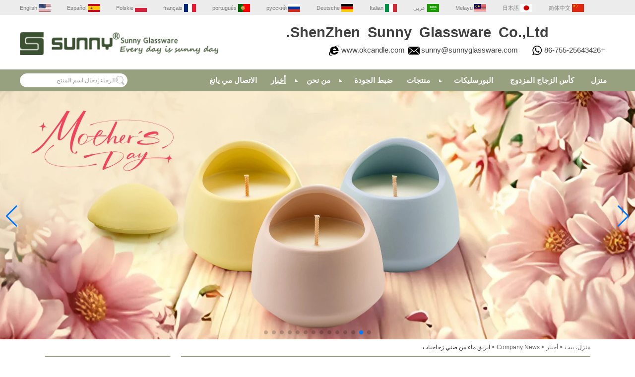

--- FILE ---
content_type: text/html; charset=utf-8
request_url: https://www.okcandle.com/ae/news/water-jug-from-Sunny-Glassware.html
body_size: 13844
content:
<!DOCTYPE html>
<html lang="ar">

<head>
    <meta charset="utf-8">
    <!-- SEO BEGIN -->
    <title>ابريق ماء من صني زجاجيات</title>
    <meta name="keywords" content="ابريق ماء من صني زجاجيات" />
    <meta name="description" content="ابريق ماء من صني زجاجيات" />
    <link rel="canonical" href="https://www.okcandle.com/ae/news/water-jug-from-Sunny-Glassware.html">
    <link rel="alternate" hreflang="en" href="https://www.okcandle.com/news/water-jug-from-Sunny-Glassware.html">
    <link rel="alternate" hreflang="es" href="https://www.okcandle.com/es/news/water-jug-from-Sunny-Glassware.html">
    <link rel="alternate" hreflang="pl" href="https://www.okcandle.com/pl/news/water-jug-from-Sunny-Glassware.html">
    <link rel="alternate" hreflang="fr" href="https://www.okcandle.com/fr/news/water-jug-from-Sunny-Glassware.html">
    <link rel="alternate" hreflang="pt" href="https://www.okcandle.com/pt/news/water-jug-from-Sunny-Glassware.html">
    <link rel="alternate" hreflang="ru" href="https://www.okcandle.com/ru/news/water-jug-from-Sunny-Glassware.html">
    <link rel="alternate" hreflang="de" href="https://www.okcandle.com/de/news/water-jug-from-Sunny-Glassware.html">
    <link rel="alternate" hreflang="it" href="https://www.okcandle.com/it/news/water-jug-from-Sunny-Glassware.html">
    <link rel="alternate" hreflang="ar" href="https://www.okcandle.com/ae/news/water-jug-from-Sunny-Glassware.html">
    <link rel="alternate" hreflang="ms" href="https://www.okcandle.com/my/news/water-jug-from-Sunny-Glassware.html">
    <link rel="alternate" hreflang="ja" href="https://www.okcandle.com/jp/news/water-jug-from-Sunny-Glassware.html">
    <link rel="alternate" hreflang="zh-CN" href="https://www.okcandle.com/cn/news/water-jug-from-Sunny-Glassware.html">
    <meta property="og:type" content="website" />
    <meta property="og:title" content="ابريق ماء من صني زجاجيات" />
    <meta property="og:site_name" content="ابريق ماء من صني زجاجيات" />
    <meta property="og:description" content="ابريق ماء من صني زجاجيات" />
    <meta property="og:url" content="https://www.okcandle.com/ae/news/water-jug-from-Sunny-Glassware.html" />
    <meta property="og:image" content="https://cdn.cloudbf.com/thumb/pad/500x500_xsize/files/202/img/2024/02/23/202402231043450185776.png.webp" />
    <link rel="shortcut icon" href="/favicon.ico">
    <meta name="author" content="yjzw.net">
    <!-- SEO END -->
    <!--[if IE]>
    <meta http-equiv="X-UA-Compatible" content="IE=edge">
    <![endif]-->
    <meta name="viewport" content="width=device-width, initial-scale=1">
    <link rel="stylesheet" type="text/css" href="/themes/zzx/glasswareas/static/font/iconfont.css" />
    <link rel="stylesheet" type="text/css" href="/themes/zzx/glasswareas/static/fonts/iconfont.css" />
    <link rel="stylesheet" type="text/css" href="/themes/zzx/glasswareas/static/css/animate.min.css">
    <link rel="stylesheet" type="text/css" href="/themes/zzx/glasswareas/static/css/hfer.css" />
    <link rel="stylesheet" type="text/css" href="/themes/zzx/glasswareas/static/css/yunteam.css?v=1.1.4" />
    <link rel="stylesheet" type="text/css" href="/themes/zzx/glasswareas/static/css/style.css" />
    <link rel="stylesheet" type="text/css" href="/themes/zzx/glasswareas/static/css/xiugai.css?v=1.1.1" />
    <link rel="stylesheet" type="text/css" href="/themes/zzx/glasswareas/static/css/boxflexa.css" media="all" />
    <!--  -->
    <link rel="stylesheet" href="/themes/zzx/a_public/css/swiper-bundle.min.css" />
    <script src="/themes/zzx/a_public/js/jquery.min.js"></script>
    <script src="/themes/zzx/a_public/layer/layer.js"></script>
    <script src="/themes/zzx/a_public/js/MSClass.js"></script>
    <script src="/themes/zzx/a_public/js/swiper-bundle.min.js"></script>
    <script src="/themes/zzx/a_public/js/yunteam.js" ty pe="text/javascript" charset="utf-8"></script>
<!--    <link rel="stylesheet" href="/themes/zzx/glasswareas/static/css/ae.css">-->
    
    <!--[if lt IE 9]>
    <script src="/themes/zzx/a_public/js/html5shiv.min.js"></script>
    <script src="/themes/zzx/a_public/js/respond.min.js"></script>
    <![endif]-->
    

    
    <link rel="stylesheet" href="/themes/zzx/a_public/css/editable_page.css"><script src="https://analytics.ahrefs.com/analytics.js" data-key="k6jqGOywXZKVaQSoBYaRIQ" defer="true"></script></head>

<body class="">
        <div id="header">
        <div class="lang_bg">
            <div class="main">
                <dl class="language">
                    <dt>اختار اللغة</dt>
                                        <dd>
                        <a alt="English" href="https://www.okcandle.com/news/water-jug-from-Sunny-Glassware.html" class="en1">
                            <img src="/themes/zzx/a_public/flags/4x3/us.svg" width="24px" height="16px" />
                            <span>English</span>
                        </a>
                    </dd>
                                        <dd>
                        <a alt="Español" href="https://www.okcandle.com/es/news/water-jug-from-Sunny-Glassware.html" class="es1">
                            <img src="/themes/zzx/a_public/flags/4x3/es.svg" width="24px" height="16px" />
                            <span>Español</span>
                        </a>
                    </dd>
                                        <dd>
                        <a alt="Polskie" href="https://www.okcandle.com/pl/news/water-jug-from-Sunny-Glassware.html" class="pl1">
                            <img src="/themes/zzx/a_public/flags/4x3/pl.svg" width="24px" height="16px" />
                            <span>Polskie</span>
                        </a>
                    </dd>
                                        <dd>
                        <a alt="français" href="https://www.okcandle.com/fr/news/water-jug-from-Sunny-Glassware.html" class="fr1">
                            <img src="/themes/zzx/a_public/flags/4x3/fr.svg" width="24px" height="16px" />
                            <span>français</span>
                        </a>
                    </dd>
                                        <dd>
                        <a alt="português" href="https://www.okcandle.com/pt/news/water-jug-from-Sunny-Glassware.html" class="pt1">
                            <img src="/themes/zzx/a_public/flags/4x3/pt.svg" width="24px" height="16px" />
                            <span>português</span>
                        </a>
                    </dd>
                                        <dd>
                        <a alt="русский" href="https://www.okcandle.com/ru/news/water-jug-from-Sunny-Glassware.html" class="ru1">
                            <img src="/themes/zzx/a_public/flags/4x3/ru.svg" width="24px" height="16px" />
                            <span>русский</span>
                        </a>
                    </dd>
                                        <dd>
                        <a alt="Deutsche" href="https://www.okcandle.com/de/news/water-jug-from-Sunny-Glassware.html" class="de1">
                            <img src="/themes/zzx/a_public/flags/4x3/de.svg" width="24px" height="16px" />
                            <span>Deutsche</span>
                        </a>
                    </dd>
                                        <dd>
                        <a alt="Italian" href="https://www.okcandle.com/it/news/water-jug-from-Sunny-Glassware.html" class="it1">
                            <img src="/themes/zzx/a_public/flags/4x3/it.svg" width="24px" height="16px" />
                            <span>Italian</span>
                        </a>
                    </dd>
                                        <dd>
                        <a alt="عربى" href="https://www.okcandle.com/ae/news/water-jug-from-Sunny-Glassware.html" class="ae1">
                            <img src="/themes/zzx/a_public/flags/4x3/ar.svg" width="24px" height="16px" />
                            <span>عربى</span>
                        </a>
                    </dd>
                                        <dd>
                        <a alt="Melayu" href="https://www.okcandle.com/my/news/water-jug-from-Sunny-Glassware.html" class="my1">
                            <img src="/themes/zzx/a_public/flags/4x3/my.svg" width="24px" height="16px" />
                            <span>Melayu</span>
                        </a>
                    </dd>
                                        <dd>
                        <a alt="日本語" href="https://www.okcandle.com/jp/news/water-jug-from-Sunny-Glassware.html" class="jp1">
                            <img src="/themes/zzx/a_public/flags/4x3/jp.svg" width="24px" height="16px" />
                            <span>日本語</span>
                        </a>
                    </dd>
                                        <dd>
                        <a alt="简体中文" href="https://www.okcandle.com/cn/news/water-jug-from-Sunny-Glassware.html" class="cn1">
                            <img src="/themes/zzx/a_public/flags/4x3/cn.svg" width="24px" height="16px" />
                            <span>简体中文</span>
                        </a>
                    </dd>
                                    </dl>
            </div>
        </div>
        <div class="main">
            <div class="logo">
                <a href="/ae" rel="home" title="SHENZHEN SUNNY GLASSWARE CO.، LTD."><img alt="SHENZHEN SUNNY GLASSWARE CO.، LTD." src="https://cdn.cloudbf.com/files/202/img/2024/02/23/202402231043450185776.png" title="SHENZHEN SUNNY GLASSWARE CO.، LTD." alt="SHENZHEN SUNNY GLASSWARE CO.، LTD."></a>
            </div>
            <div class="header_tip">
                <div class="header_tip_top"><div style="text-align: center;">
<span style="font-family: Arial;">
<span style="font-size: 29.3333px;">
<span style="font-size: 14pt;">
<span style="font-weight: bold; font-size: 22pt;">ShenZhen Sunny Glassware Co.,Ltd.</span></span></span></span></div></div>
                <div class="header_tip_bot">
                    <ul>
                        <li></li>
                        <li>+86-755-25643426</li>
                        <li><a href="mailto:sunny@sunnyglassware.com">sunny@sunnyglassware.com</a></li>
                        <li><a href="//www.okcandle.com">www.okcandle.com</a></li>
                    </ul>
                </div>
            </div>
            <div class="clear"></div>
        </div>
     <div class="clear"></div>
        <div id="nav">

            <div class="nav_main">
                <ul>
                                        <li class="">
                                                    <a class=""  href="/ae/index.html">منزل</a>
                                            </li>
                                                        <li class="">
                                                    <a class=""  href="/ae/products/glass-candle-holder.htm">كأس الزجاج المزدوج</a>
                                            </li>
                                                        <li class="">
                                                    <a class=""  href="/ae/products/borosilicate.htm">البورسليكات</a>
                                            </li>
                                                        <li class="unfold ">
                                                    <a class=""  href="/ae/products.htm">منتجات</a>
                                                <div class="submenu ">
                                                        <div class="live ">
                                <a href="/ae/products/Sunny-Design.htm">تصميم مشمس</a>
                                                            </div>
                                                        <div class="live ">
                                <a href="/ae/products/glass-candle-holder.htm">حامل شموع زجاج</a>
                                                            </div>
                                                        <div class="live ">
                                <a href="/ae/products/Ceramic-candle-holder.htm">السيراميك شمعة حامل</a>
                                                            </div>
                                                        <div class="live ">
                                <a href="/ae/products/Concrete-Candle-Holders.htm">حاملي الشموع الخرسانية</a>
                                                            </div>
                                                        <div class="live ">
                                <a href="/ae/products/Tin-candle-holder.htm">حامل شموع قصدير</a>
                                                            </div>
                                                        <div class="live ">
                                <a href="/ae/products/Diffuser-bottles.htm">زجاجة الناشر</a>
                                                            </div>
                                                        <div class="live  menu_children_select ">
                                <a href="/ae/products/glass-tumbler.htm">البهلوانات الزجاج</a>
                                                                <div class="erji">
                                                                        <a href="/ae/products/water-glass.htm">زجاج كوب ماء</a>
                                                                        <a href="/ae/products/milk-cup.htm">الزجاج كوب حليب</a>
                                                                        <a href="/ae/products/tea-cup.htm">زجاج كأس الشاي</a>
                                                                        <a href="/ae/products/coffee-cup.htm">الزجاج فنجان القهوة</a>
                                                                        <a href="/ae/products/highball-glass.htm">الزجاج خمرة</a>
                                                                        <a href="/ae/products/juice-cup-soft-drinking-cup.htm">كوب عصير وكوب الشرب لينة</a>
                                                                    </div>
                                                            </div>
                                                        <div class="live  menu_children_select ">
                                <a href="/ae/products/glass-bottle.htm">زجاجة</a>
                                                                <div class="erji">
                                                                        <a href="/ae/products/perfume-bottle.htm">زجاج زجاجة عطر</a>
                                                                        <a href="/ae/products/wine-bottle.htm">زجاجة النبيذ الزجاج</a>
                                                                        <a href="/ae/products/juice-bottle.htm">زجاج زجاجة عصير</a>
                                                                        <a href="/ae/products/oil-bottle.htm">زجاجة زيت الزجاج</a>
                                                                    </div>
                                                            </div>
                                                        <div class="live  menu_children_select ">
                                <a href="/ae/products/borosilicate.htm">البورسليكات</a>
                                                                <div class="erji">
                                                                        <a href="/ae/products/glass-pots.htm">الأواني الزجاجية</a>
                                                                        <a href="/ae/products/single-wall-glass.htm">الزجاج جدار واحد</a>
                                                                        <a href="/ae/products/double-wall-glass.htm">الزجاج جدار مزدوج</a>
                                                                    </div>
                                                            </div>
                                                        <div class="live  menu_children_select ">
                                <a href="/ae/products/stem-glass-ware.htm">الأواني الزجاجية الجذعية</a>
                                                                <div class="erji">
                                                                        <a href="/ae/products/beerg-lass.htm">الزجاج البيرة</a>
                                                                        <a href="/ae/products/martini-glass.htm">كأس مارتيني</a>
                                                                        <a href="/ae/products/brandy-glass.htm">الزجاج براندي</a>
                                                                        <a href="/ae/products/margaret-glass.htm">الزجاج مارغريتا</a>
                                                                        <a href="/ae/products/champagne-glass.htm">الزجاج الشمبانيا</a>
                                                                        <a href="/ae/products/red-wine-glass.htm">الزجاج والنبيذ الأحمر</a>
                                                                    </div>
                                                            </div>
                                                        <div class="live ">
                                <a href="/ae/products/Shot-Glass.htm">الزجاج النار</a>
                                                            </div>
                                                        <div class="live  menu_children_select ">
                                <a href="/ae/products/Pyrex-glass.htm">زجاج بيركس</a>
                                                                <div class="erji">
                                                                        <a href="/ae/products/feeding-bottle.htm">زجاجة الرضاعة</a>
                                                                        <a href="/ae/products/food-container.htm">حاوية بيركس</a>
                                                                        <a href="/ae/products/bakeware.htm">الزجاج خبز</a>
                                                                    </div>
                                                            </div>
                                                        <div class="live ">
                                <a href="/ae/products/New-Product.htm">منتج جديد</a>
                                                            </div>
                                                        <div class="live ">
                                <a href="/ae/products/Promotion-Item.htm">تعزيز البند</a>
                                                            </div>
                                                        <div class="live ">
                                <a href="/ae/products/Stocked.htm">مخزون</a>
                                                            </div>
                                                        <div class="live ">
                                <a href="/ae/products/Ceramic-Bathroom-Accessories.htm">اكسسوارات الحمام السيراميك</a>
                                                            </div>
                                                        <div class="live ">
                                <a href="/ae/products/Concrete-Bathroom-Accessories.htm">اكسسوارات الحمام ملموسة</a>
                                                            </div>
                                                        <div class="live ">
                                <a href="/ae/products/Glass-Bathroom-Accessories.htm">اكسسوارات الحمام الزجاج</a>
                                                            </div>
                                                        <div class="live  menu_children_select ">
                                <a href="/ae/products/Tableware-Kitchenware.htm">أواني الطعام وأدوات المائدة</a>
                                                                <div class="erji">
                                                                        <a href="/ae/products/glass-bowl-2.htm">عاء زجاجي</a>
                                                                        <a href="/ae/products/glass-plate-2.htm">بلور</a>
                                                                        <a href="/ae/products/glass-canister-jar.htm">علبة زجاج وعاء زجاجي</a>
                                                                        <a href="/ae/products/glass-mug.htm">الزجاج القدح</a>
                                                                        <a href="/ae/products/glass-spoon.htm">ملعقة كوب</a>
                                                                        <a href="/ae/products/glass-cake-cover.htm">الزجاج غطاء الكعكة</a>
                                                                    </div>
                                                            </div>
                                                        <div class="live ">
                                <a href="/ae/products/Accessories.htm">مستلزمات</a>
                                                            </div>
                                                        <div class="live  menu_children_select ">
                                <a href="/ae/products/others.htm">البعض</a>
                                                                <div class="erji">
                                                                        <a href="/ae/products/ashtray.htm">منفضة سجائر الزجاج</a>
                                                                        <a href="/ae/products/glass-vase.htm">الزجاج زهرية</a>
                                                                        <a href="/ae/products/glass-ball.htm">الكرة الزجاجية</a>
                                                                        <a href="/ae/products/whisky-glass.htm">الزجاج ويسكي</a>
                                                                        <a href="/ae/products/decanter.htm">الزجاج المصفق</a>
                                                                        <a href="/ae/products/ice-bucket.htm">الزجاج دلو الثلج</a>
                                                                        <a href="/ae/products/tempered-glass.htm">خفف من كأس الزجاج</a>
                                                                        <a href="/ae/products/glass-ice-cream-cup.htm">زجاج كأس الآيس كريم</a>
                                                                        <a href="/ae/products/airline-glass.htm">الزجاج الطيران</a>
                                                                        <a href="/ae/products/testing-glass.htm">الزجاج المختبر</a>
                                                                        <a href="/ae/products/glass-oil-lamp.htm">مصباح زيت الزجاج</a>
                                                                        <a href="/ae/products/glass-smoking-set.htm">الزجاج مجموعة التدخين</a>
                                                                        <a href="/ae/products/candle-holders.htm">أصحاب الشموع براءة اختراع</a>
                                                                    </div>
                                                            </div>
                                                    </div>
                                            </li>
                                                        <li class="">
                                                    <a class=""  href="/ae/Quality/quality.html">ضبط الجودة</a>
                                            </li>
                                                        <li class="unfold ">
                                                    <a class=""  href="/ae/about-us.html">من نحن</a>
                                                <div class="submenu ">
                                                        <div class="live ">
                                <a href="/ae/about-us.html">من نحن؟</a>
                                                            </div>
                                                        <div class="live ">
                                <a href="/ae/about-us/Founder-Said.html">سعيد المؤسس</a>
                                                            </div>
                                                        <div class="live ">
                                <a href="/ae/about-us/Our-Team.html">فريقنا</a>
                                                            </div>
                                                        <div class="live ">
                                <a href="/ae/about-us/Factory-Tour.html">جولة في المصنع</a>
                                                            </div>
                                                        <div class="live ">
                                <a href="/ae/about-us/certificate.html">شهادة</a>
                                                            </div>
                                                        <div class="live ">
                                <a href="/ae/about-us/Company-history.html">تاريخ الشركة</a>
                                                            </div>
                                                        <div class="live ">
                                <a href="/ae/about-us/Exhibition.html">معرض</a>
                                                            </div>
                                                    </div>
                                            </li>
                                                        <li class="unfold nactive">
                                                    <a class="current"  href="/ae/news.htm">أخبار</a>
                                                <div class="submenu ">
                                                        <div class="live nactive">
                                <a href="/ae/news/Service-Story.htm">قصة الخدمة</a>
                                                            </div>
                                                        <div class="live nactive">
                                <a href="/ae/news/Social-News.htm">الأخبار الاجتماعية</a>
                                                            </div>
                                                        <div class="live nactive">
                                <a href="/ae/news/Industry-News.htm">Industry News</a>
                                                            </div>
                                                        <div class="live nactive">
                                <a href="/ae/news/Company-News.htm">Company News</a>
                                                            </div>
                                                    </div>
                                            </li>
                                                        <li class="">
                                                    <a class=""  href="/ae/CONTACT/Contact-Sunny.html">الاتصال مي يانغ</a>
                                            </li>
                                                    </ul>
                <div class="search">
                    <form action="/ae/apisearch.html" method="post" name="SearchForm" id="SearchForm">
                        <input type="hidden" name="cid" id="cid" value="0" />
                        <input type="text" class="textbox" name="keyword" id="keywords" value="الرجاء إدخال اسم المنتج" def="الرجاء إدخال اسم المنتج" onfocus="onFocus(this)" onblur="onBlur(this)" />
                        <input type="submit" class="submit" value="يبحث" />
                    </form>
                </div>
            </div>
        </div>
        <div class="clear"></div>
    </div>


    <div id="banner_scroll">
    <div class="swiper-container banner-container">
        <div class="swiper-wrapper">
                        <div class="swiper-slide">
                <a href="javascript:void(0);"><img src="https://cdn.cloudbf.com/thumb/format/mini_xsize/files/202/img/2025/06/10/1-750_5cOQZs.jpg.webp" width="100%" /></a>
            </div>
                        <div class="swiper-slide">
                <a href="javascript:void(0);"><img src="https://cdn.cloudbf.com/thumb/format/mini_xsize/files/202/img/2025/05/10/750-1_gMkfNS.jpg.webp" width="100%" /></a>
            </div>
                        <div class="swiper-slide">
                <a href="/ae/products/glass-candle-holder.htm"><img src="https://cdn.cloudbf.com/thumb/format/mini_xsize/files/202/img/2024/06/25/01-750_zaqnXh.jpg.webp" width="100%" /></a>
            </div>
                        <div class="swiper-slide">
                <a href="https://www.okcandle.com/products/gradurated-color-decoration-10oz-glass-candle-vessels.html"><img src="https://cdn.cloudbf.com/thumb/format/mini_xsize/upfile/202/ad/2024011616112369251.jpg.webp" width="100%" /></a>
            </div>
                        <div class="swiper-slide">
                <a href="https://www.okcandle.com/products/glass-candle-holder.htm"><img src="https://cdn.cloudbf.com/thumb/format/mini_xsize/upfile/202/ad/2022100916013843651.jpg.webp" width="100%" /></a>
            </div>
                        <div class="swiper-slide">
                <a href="https://www.okcandle.com/products/Accessories.htm"><img src="https://cdn.cloudbf.com/thumb/format/mini_xsize/upfile/202/ad/2022082510382829431.jpg.webp" width="100%" /></a>
            </div>
                        <div class="swiper-slide">
                <a href="/aeproducts/unique-painted-black-cliff-glass-candle-holder-supplier.html"><img src="https://cdn.cloudbf.com/thumb/format/mini_xsize/upfile/202/ad/2022071409540204261.jpg.webp" width="100%" /></a>
            </div>
                        <div class="swiper-slide">
                <a href="https://www.okcandle.com/products/12oz-13oz-Matte-ceramic-candle-jar-with-lid-ball-shape.html"><img src="https://cdn.cloudbf.com/thumb/format/mini_xsize/upfile/202/ad/2022100916020639981.jpg.webp" width="100%" /></a>
            </div>
                        <div class="swiper-slide">
                <a href="https://www.okcandle.com/products/Tin-candle-holder.htm"><img src="https://cdn.cloudbf.com/thumb/format/mini_xsize/upfile/202/ad/2022102816181877781.jpg.webp" width="100%" /></a>
            </div>
                        <div class="swiper-slide">
                <a href="/ae/products/Concrete-Candle-Holders.htm"><img src="https://cdn.cloudbf.com/thumb/format/mini_xsize/upfile/202/ad/2022110917240635631.jpg.webp" width="100%" /></a>
            </div>
                        <div class="swiper-slide">
                <a href="/ae/products/Accessories.htm"><img src="https://cdn.cloudbf.com/thumb/format/mini_xsize/upfile/202/ad/2022092115380006601.jpg.webp" width="100%" /></a>
            </div>
                        <div class="swiper-slide">
                <a href="https://www.okcandle.com/products/7oz-Luxury-ceramic-diffuser-bottles-V-Shaped-design.html"><img src="https://cdn.cloudbf.com/thumb/format/mini_xsize/upfile/202/ad/2022082510420057051.jpg.webp" width="100%" /></a>
            </div>
                        <div class="swiper-slide">
                <a href="javascript:void(0);"><img src="https://cdn.cloudbf.com/thumb/format/mini_xsize/upfile/202/ad/2022071409390661591.jpg.webp" width="100%" /></a>
            </div>
                        <div class="swiper-slide">
                <a href="javascript:void(0);"><img src="https://cdn.cloudbf.com/thumb/format/mini_xsize/upfile/202/ad/2022111519051211041.jpg.webp" width="100%" /></a>
            </div>
                    </div>
        <!-- Add Pagination -->
        <div class="swiper-pagination"></div>
        <!-- Add Arrows -->
<!--         <div class="bun ani" swiper-animate-effect="zoomIn" swiper-animate-duration="0.2s" swiper-animate-delay="0.3s">
            <div class="swiper-button-next"></div>
            <div class="swiper-button-prev"></div>
        </div> -->
            <div class="swiper-button-next"></div>
            <div class="swiper-button-prev"></div>
    </div>

</div>
<script>
var swiper = new Swiper('.banner-container', {
    loop: true,
    autoplay: {
        delay: 6000,
        stopOnLastSlide: false,
        disableOnInteraction: true,
    },
    pagination: {
        el: '.banner-container .swiper-pagination',
        clickable: true,
    },
    // followFinger: false,
    // effect: 'fade',
    speed: 1000,
    navigation: {
        nextEl: '.banner-container .swiper-button-next',
        prevEl: '.banner-container .swiper-button-prev',
    }
});
</script>
    <!---->

    <!---->
    
<link rel="stylesheet" type="text/css" href="/themes/zzx/glasswareas/static/css/news.css" media="all" />

<div id="container">
    <div id="position">
                <a href="/ae">منزل، بيت</a>
                &gt;
                <a href="/ae/news.htm">أخبار</a>
                &gt;
                <a href="/ae/news/Company-News.htm">Company News</a>
                &gt; <span>ابريق ماء من صني زجاجيات</span>
    </div>


<div id="main">
    <div class="sider">
        <!--include left-->
        <dl class="box menu">
    <dt>أخبار</dt>
        <dd class="">
        <a href="/ae/news/Service-Story.htm" title="قصة الخدمة" class="parent">قصة الخدمة</a>
            </dd>
        <dd class="">
        <a href="/ae/news/Social-News.htm" title="الأخبار الاجتماعية" class="parent">الأخبار الاجتماعية</a>
            </dd>
        <dd class="">
        <a href="/ae/news/Industry-News.htm" title="Industry News" class="parent">Industry News</a>
            </dd>
        <dd class="active">
        <a href="/ae/news/Company-News.htm" title="Company News" class="parent">Company News</a>
            </dd>
    </dl>
        <script type="text/javascript">
    $('.category dd span').click(function(){
        if($(this).parent().hasClass('select')){
            $(this).parent().removeClass('select')
        }else{
            $(this).parent().toggleClass('open').siblings().removeClass('open');
        }
    })
</script>
<div class="h5"></div>


<dl class="box subscribe">
    <dt>اشترك في الكتالوج</dt>
    <dd>
        <div class="annotation">احصل على تحديثات البريد الإلكتروني على المنتجات الجديدة</div>
        <form>
            <input type="text" class="textbox" name="Email" id="Email" value="عنوان بريد الكتروني" def="عنوان بريد الكتروني" onfocus="onFocus(this)" onblur="onBlur(this)" />
            <input type="button" class="btn" value="يشترك" onclick="Subscribe()">
        </form>
    </dd>
</dl>
<div class="h5"></div>


<div class="website" ><dl class="box cert">
    <dt>الشهادات</dt>
    <dd>
        <div class="swiper-container add_Certifications6">
            <div class="swiper-wrapper">
                                <div class="swiper-slide">
                                        <a href="javascript:void(0);"><img src="https://cdn.cloudbf.com/thumb/format/mini_xsize/upfile/202/ad/2019022711060625701.jpg.webp" title="GB / T29490-2013 الملكية الفكرية للمؤسسات"></a>
                                    </div>
                                <div class="swiper-slide">
                                        <a href="javascript:void(0);"><img src="https://cdn.cloudbf.com/thumb/format/mini_xsize/upfile/202/ad/2018073016525618041.jpg.webp" title="ISO9001-2015"></a>
                                    </div>
                                <div class="swiper-slide">
                                        <a href="javascript:void(0);"><img src="https://cdn.cloudbf.com/thumb/format/mini_xsize/upfile/202/ad/2015110710205897281.png.webp" title="ISO 9001:2008"></a>
                                    </div>
                                <div class="swiper-slide">
                                        <a href="http://www.okcandle.com/about-us/certificate.html"><img src="https://cdn.cloudbf.com/thumb/format/mini_xsize/upfile/202/ad/2015020514485676791.jpg.webp" title="Green"></a>
                                    </div>
                                <div class="swiper-slide">
                                        <a href="http://www.okcandle.com/about-us/certificate.html"><img src="https://cdn.cloudbf.com/thumb/format/mini_xsize/upfile/202/ad/2015020514492225211.jpg.webp" title="CE"></a>
                                    </div>
                                <div class="swiper-slide">
                                        <a href="http://www.okcandle.com/about-us/certificate.html"><img src="https://cdn.cloudbf.com/thumb/format/mini_xsize/upfile/202/ad/2015020514493933861.jpg.webp" title="ASTM"></a>
                                    </div>
                                <div class="swiper-slide">
                                        <a href="http://www.okcandle.com/about-us/certificate.html"><img src="https://cdn.cloudbf.com/thumb/format/mini_xsize/upfile/202/ad/2015020514505037701.jpg.webp" title="CA65"></a>
                                    </div>
                                <div class="swiper-slide">
                                        <a href="http://www.okcandle.com/about-us/certificate.html"><img src="https://cdn.cloudbf.com/thumb/format/mini_xsize/upfile/202/ad/2015020514512044481.jpg.webp" title="LFGB"></a>
                                    </div>
                                <div class="swiper-slide">
                                        <a href="http://www.okcandle.com/about-us/certificate.html"><img src="https://cdn.cloudbf.com/thumb/format/mini_xsize/upfile/202/ad/2015020514514596821.jpg.webp" title="FDA"></a>
                                    </div>
                                            </div>
            <div class="swiper-button-next swiper-button-black"></div>
            <div class="swiper-button-prev swiper-button-black"></div>
        </div>
        <!---->
        <script>
            var swiper = new Swiper('.add_Certifications6', {
      spaceBetween: 30,
      centeredSlides: true,
      loop:true,
      autoplay: {
        delay: 4500,
        disableOnInteraction: false,
      },
      navigation: {
        nextEl: '.add_Certifications6 .swiper-button-next',
        prevEl: '.add_Certifications6 .swiper-button-prev',
      },
    });
  </script>
    </dd>
</dl>
</div>
<div class="h5"></div>


<dl class="box cert">
    <dt>مساحة إعلانية</dt>
<!--   advert  -->
    <dd>
        <div class="swiper-container add_Certifications3">
            <div class="swiper-wrapper">
                                <div class="swiper-slide">
                                        <a href="http://www.okcandle.com/Other/Credit-Check.html"><img src="https://cdn.cloudbf.com/thumb/format/mini_xsize/upfile/202/ad/2014122218100507031.jpg.webp" title="Credit Check"></a>
                                    </div>
                            </div>
<!--            <div class="swiper-button-next swiper-button-black"></div>-->
<!--            <div class="swiper-button-prev swiper-button-black"></div>-->
        </div>
        <!---->
<!--        <script>-->
<!--            var swiper = new Swiper('.add_Certifications3', {-->
<!--                spaceBetween: 30,-->
<!--                centeredSlides: true,-->
<!--                loop:true,-->
<!--                autoplay: {-->
<!--                    delay: 4500,-->
<!--                    disableOnInteraction: false,-->
<!--                },-->
<!--                navigation: {-->
<!--                    nextEl: '.add_Certifications3 .swiper-button-next',-->
<!--                    prevEl: '.add_Certifications3 .swiper-button-prev',-->
<!--                },-->
<!--            });-->
<!--        </script>-->
    </dd>
</dl>
<div class="h5"></div>


<div class="website" ><dl class="box product">
    <dt>توصية</dt>
    <dd id="marqueea884">
                <div class="item">
            <a href="/ae/products/Clear-flower-shaped-glass-container-scented-candle-glass-jar.html" class="pic" title="الصين واضحة الحاوية الزجاجية على شكل زهرة معطرة جرة زجاجية الصانع">
                <img src="https://cdn.cloudbf.com/thumb/format/mini_xsize/files/202/img/2025/02/22/202502221654260112213.jpg.webp" alt="الصين واضحة الحاوية الزجاجية على شكل زهرة معطرة جرة زجاجية الصانع" width="" />
            </a>
            <h2>
                <a href="/ae/products/Clear-flower-shaped-glass-container-scented-candle-glass-jar.html" title="الصين واضحة الحاوية الزجاجية على شكل زهرة معطرة جرة زجاجية الصانع">واضحة الحاوية الزجاجية على شكل زهرة معطرة جرة زجاجية</a>
            </h2>
            <div class="clear"></div>
        </div>
                <div class="item">
            <a href="/ae/products/300ml-vertical-striped-candle-vessel-pink-glass-candle-jar-for-Valentines-Day.html" class="pic" title="الصين 300 مل من شمعة الشمعة العمودية وعاء شمعة الزجاج الوردي جرة لعيد الحب الصانع">
                <img src="https://cdn.cloudbf.com/thumb/format/mini_xsize/files/202/img/2025/01/17/202501171131540183824.jpg.webp" alt="الصين 300 مل من شمعة الشمعة العمودية وعاء شمعة الزجاج الوردي جرة لعيد الحب الصانع" width="" />
            </a>
            <h2>
                <a href="/ae/products/300ml-vertical-striped-candle-vessel-pink-glass-candle-jar-for-Valentines-Day.html" title="الصين 300 مل من شمعة الشمعة العمودية وعاء شمعة الزجاج الوردي جرة لعيد الحب الصانع">300 مل من شمعة الشمعة العمودية وعاء شمعة الزجاج الوردي جرة لعيد الحب</a>
            </h2>
            <div class="clear"></div>
        </div>
                <div class="item">
            <a href="/ae/products/Wholesale-10oz-12oz-Different-Surface-Finishes-Color-Diamond-Glass-Candle-Jar-With-Lids.html" class="pic" title="الصين الجملة 10 أوقية 12 أوقية سطحية مختلفة تشطيب جرة شمعة زجاجية الماس مع الأغطية الصانع">
                <img src="https://cdn.cloudbf.com/thumb/format/mini_xsize/files/202/img/2025/02/27/_LXQ9426_62pqrw.jpg.webp" alt="الصين الجملة 10 أوقية 12 أوقية سطحية مختلفة تشطيب جرة شمعة زجاجية الماس مع الأغطية الصانع" width="" />
            </a>
            <h2>
                <a href="/ae/products/Wholesale-10oz-12oz-Different-Surface-Finishes-Color-Diamond-Glass-Candle-Jar-With-Lids.html" title="الصين الجملة 10 أوقية 12 أوقية سطحية مختلفة تشطيب جرة شمعة زجاجية الماس مع الأغطية الصانع">الجملة 10 أوقية 12 أوقية سطحية مختلفة تشطيب جرة شمعة زجاجية الماس مع الأغطية</a>
            </h2>
            <div class="clear"></div>
        </div>
                <div class="item">
            <a href="/ae/products/Premium-Large-Capacity-Glass-Scented-Candle-Jars-wholesale.html" class="pic" title="الصين مميزة ذات سعة كبيرة من الزجاج المعطر الجرار بالجملة الصانع">
                <img src="https://cdn.cloudbf.com/thumb/format/mini_xsize/files/202/img/2025/02/28/202502281126420114046.jpg.webp" alt="الصين مميزة ذات سعة كبيرة من الزجاج المعطر الجرار بالجملة الصانع" width="" />
            </a>
            <h2>
                <a href="/ae/products/Premium-Large-Capacity-Glass-Scented-Candle-Jars-wholesale.html" title="الصين مميزة ذات سعة كبيرة من الزجاج المعطر الجرار بالجملة الصانع">مميزة ذات سعة كبيرة من الزجاج المعطر الجرار بالجملة</a>
            </h2>
            <div class="clear"></div>
        </div>
                <div class="item">
            <a href="/ae/products/Supplier-10oz-colored-ceramic-candle-jar-with-round-bottom.html" class="pic" title="الصين المورد جرة شمعة من السيراميك الملون 10 أوقية مع قاع مستدير الصانع">
                <img src="https://cdn.cloudbf.com/thumb/format/mini_xsize/files/202/img/2024/04/02/QQ20240402122544_NsPqSM.jpg.webp" alt="الصين المورد جرة شمعة من السيراميك الملون 10 أوقية مع قاع مستدير الصانع" width="" />
            </a>
            <h2>
                <a href="/ae/products/Supplier-10oz-colored-ceramic-candle-jar-with-round-bottom.html" title="الصين المورد جرة شمعة من السيراميك الملون 10 أوقية مع قاع مستدير الصانع">المورد جرة شمعة من السيراميك الملون 10 أوقية مع قاع مستدير</a>
            </h2>
            <div class="clear"></div>
        </div>
                <div class="item">
            <a href="/ae/products/Luxury-Cylinder-Ceramic-reed-diffuser-with-Home-Decor.html" class="pic" title="الصين ناشر قصب سيراميكي اسطواني فاخر مع ديكور منزلي الصانع">
                <img src="https://cdn.cloudbf.com/thumb/format/mini_xsize/files/202/img/2024/07/19/202407191041540195944.jpg.webp" alt="الصين ناشر قصب سيراميكي اسطواني فاخر مع ديكور منزلي الصانع" width="" />
            </a>
            <h2>
                <a href="/ae/products/Luxury-Cylinder-Ceramic-reed-diffuser-with-Home-Decor.html" title="الصين ناشر قصب سيراميكي اسطواني فاخر مع ديكور منزلي الصانع">ناشر قصب سيراميكي اسطواني فاخر مع ديكور منزلي</a>
            </h2>
            <div class="clear"></div>
        </div>
                <div class="item">
            <a href="/ae/products/Wholesale-Ceramic-Diffuser-Bottles-blue-color-Ceramic-Vase.html" class="pic" title="الصين الجملة زجاجات الناشر السيراميك اللون الأزرق زهرية السيراميك الصانع">
                <img src="https://cdn.cloudbf.com/thumb/format/mini_xsize/files/202/img/2024/06/24/202406241555000169866.jpg.webp" alt="الصين الجملة زجاجات الناشر السيراميك اللون الأزرق زهرية السيراميك الصانع" width="" />
            </a>
            <h2>
                <a href="/ae/products/Wholesale-Ceramic-Diffuser-Bottles-blue-color-Ceramic-Vase.html" title="الصين الجملة زجاجات الناشر السيراميك اللون الأزرق زهرية السيراميك الصانع">الجملة زجاجات الناشر السيراميك اللون الأزرق زهرية السيراميك</a>
            </h2>
            <div class="clear"></div>
        </div>
                <div class="item">
            <a href="/ae/products/Fashion-Design-Porcelain-Candle-Holder-home-decor.html" class="pic" title="الصين حامل شموع بورسلين بتصميم عصري لديكور المنزل الصانع">
                <img src="https://cdn.cloudbf.com/thumb/format/mini_xsize/files/202/img/2024/05/10/202405101522440199863.jpg.webp" alt="الصين حامل شموع بورسلين بتصميم عصري لديكور المنزل الصانع" width="" />
            </a>
            <h2>
                <a href="/ae/products/Fashion-Design-Porcelain-Candle-Holder-home-decor.html" title="الصين حامل شموع بورسلين بتصميم عصري لديكور المنزل الصانع">حامل شموع بورسلين بتصميم عصري لديكور المنزل</a>
            </h2>
            <div class="clear"></div>
        </div>
                <div class="item">
            <a href="/ae/products/Wholesale-empty-candle-jars-for-candle-making-ceramic-candle-jars-for-home-decor.html" class="pic" title="الصين جملة شمعة فارغة لشمعة صنع شموع الجرار من شمعة السيراميك للديكور المنزلي الصانع">
                <img src="https://cdn.cloudbf.com/thumb/format/mini_xsize/upfile/202/product_o/Wholesale-empty-candle-jars-for-candle-making-ceramic-candle-jars-for-home-decor.jpg.webp" alt="الصين جملة شمعة فارغة لشمعة صنع شموع الجرار من شمعة السيراميك للديكور المنزلي الصانع" width="" />
            </a>
            <h2>
                <a href="/ae/products/Wholesale-empty-candle-jars-for-candle-making-ceramic-candle-jars-for-home-decor.html" title="الصين جملة شمعة فارغة لشمعة صنع شموع الجرار من شمعة السيراميك للديكور المنزلي الصانع">جملة شمعة فارغة لشمعة صنع شموع الجرار من شمعة السيراميك للديكور المنزلي</a>
            </h2>
            <div class="clear"></div>
        </div>
            </dd>
</dl>
<script type="text/javascript">
// new Marquee("marqueea884", "top", 1, 244, 552, 50, 5000)
</script>
<div class="h5"></div>
</div>


<div class=" wow fadeInUp website" ><dl class="box contactus">
    <dt>اتصل بنا</dt>
    <dd>
                هاتف: + 86-755-25643415<br/>الفاكس: + 86-755-25431456<br/>البريد الإلكتروني: sunny@sunnyglassware.com<br/>العنوان: 8 / F، Block B، Rongde Times Square، شارع Henggang، حي Longgang، شنتشن، الصين 518115                <div class="online">
                        <a href="skype:sunnyglassware022" target="_blank" class="SKYPE" title="test"></a>
                                    <a href="mailto:frank@sunnyglassware.com" target="_blank" class="Email" title="test"></a>
                                    <a href="//amos.alicdn.com/msg.aw?v=2&uid=sunnygw&site=enaliint&s=2&charset=UTF-8" target="_blank" class="Trademanager" title="Sunny"></a>
                                    <a href="https://wpa.qq.com/msgrd?v=3&uin=2355476902&site=qq&menu=yes" target="_blank" class="qq" title="Emma"></a>
                                    <div class="clear"></div>
        </div>
        <div style="text-align: center">
            <a href="/ae/contact-us.html" class="btn">اتصل الآن</a>
        </div>
    </dd>
</dl>
</div>
<div class="h5"></div>

<dl class="box shares"><dt>تابعنا</dt>
    <dd>
        <div class="sharea">
                            <a href="http://www.pinterest.com/sunnyglassware/sunny-glassware/" target="_blank" rel="nofollow" class="pinterest" title="Pinterest"></a>
                            <a href="https://www.youtube.com/c/SunnyglasswareSunny/featured" target="_blank" rel="nofollow" class="youtube" title="Youtube"></a>
                            <a href="http://sunnyglassware.tumblr.com" target="_blank" rel="nofollow" class="tumblr" title="Tumblr"></a>
                            <a href="http://plus.google.com/111157339672578072286/posts" target="_blank" rel="nofollow" class="googleplus" title="Google+"></a>
                            <a href="http://sunnyglassware2014.blogspot.com" target="_blank" rel="nofollow" class="blogger" title="Blogger"></a>
                            <a href="https://www.linkedin.com/in/sunnyglassware/" target="_blank" rel="nofollow" class="linkedin" title="Linkedin"></a>
                            <a href="http://twitter.com/sunnyglassware" target="_blank" rel="nofollow" class="twitter" title="Twitter"></a>
                            <a href="http://www.facebook.com/sunnyglassware" target="_blank" rel="nofollow" class="facebook" title="Facebook"></a>
                            <a href="https://www.instagram.com/sunnyglassware/" target="_blank" rel="nofollow" class="instagram" title="انستغرام"></a>
                        <div class="clear"></div>
        </div>
    </dd>
</dl>
<div class="h5"></div>

<dl class="box">
    <dt>رمز الاستجابة السريعة</dt>
    <dd class="ad" style="padding: 6px;">
                    <a href="javascript:void(0);"><img src="https://cdn.cloudbf.com/thumb/format/mini_xsize/upfile/202/ad/2014101114203257051.png.webp" title="رمز ريال قطري" width="100%"></a>
                            <div class="clear"></div>
    </dd>
</dl>
<div class="h5"></div>


<div class="website" ><dl class="box latest"><dt>أخبار</dt>
    <dd id="marquee885">
        <ul>
                        <li><a href="/ae/news/Sunny-Glassware-Wins-Over-Discerning-Clients-with-Products-and-Services.html" title="الصين تستحوذ شركة Sunny Glassware على العملاء المميزين من خلال المنتجات والخدمات الصانع">تستحوذ شركة Sunny Glassware على العملاء المميزين من خلال المنتجات والخدمات</a><p class="text">تقدم شركة Sunny Group الأواني الزجاجية منذ أكثر من 20 عامًا مع تصدير جميع أنواع المنتجات إلى أكثر من 20 دولة ومنطقة.</p></li>
                        <li><a href="/ae/news/Sunny-Glassware-Crafting-a-Custom-Bamboo-Inspired-Aromatherapy-Bottle.html" title="الصين شركة Sunny Glassware تصنع زجاجة علاج عطري مخصصة مستوحاة من الخيزران الصانع">شركة Sunny Glassware تصنع زجاجة علاج عطري مخصصة مستوحاة من الخيزران</a><p class="text">تقدم شركة Sunny Group الأواني الزجاجية منذ أكثر من 20 عامًا مع تصدير جميع أنواع المنتجات إلى أكثر من 20 دولة ومنطقة.</p></li>
                        <li><a href="/ae/news/Halloween-Glass-Candle-Holder-Collection-Light-Up-Your-Spooky-Night.html" title="الصين مجموعة حامل الشموع الزجاجية للهالوين تضيء ليلتك المخيفة الصانع">مجموعة حامل الشموع الزجاجية للهالوين تضيء ليلتك المخيفة</a><p class="text">عيد الهالوين هو قاب قوسين أو أدنى! هل ترغب في خلق جو غامر للهالوين؟ لا يمكنك تفويت حاملات الشموع الزجاجية المليئة بـ "المرح الغريب". مصنوعة من زجاج داكن اللون وتتميز بعناصر الهالوين الكلاسيكية مثل الجماجم والهياكل العظمية والقطط السوداء، فهي تحول منزلك على الفور إلى مكان غامض وساحر لحفلة الهالوين لحظة إضاءتها!</p></li>
                        <li><a href="/ae/news/100-Tariff-Hammer-Blow.html" title="الصين ضربة مطرقة التعريفة الجمركية بنسبة 100%! الصانع">ضربة مطرقة التعريفة الجمركية بنسبة 100%!</a><p class="text">ضربة مطرقة التعريفة الجمركية بنسبة 100%! اعتبارًا من 1 نوفمبر، تواجه صادرات جرة الشموع المعطرة اختبار البقاء على قيد الحياة، وتدور الأواني الزجاجية المشمسة بشكل عاجل</p></li>
                        <li><a href="/ae/news/10-Days-to-Overcome-the-Glass-Embroidery-Challenge-Sunny-Glassware-Secures-2-Million-Order-from-the-US.html" title="الصين 10 أيام للتغلب على تحدي "التطريز الزجاجي"! الأرواح الزجاجية المشمسة تضم 2 مليون دولار من الولايات المتحدة الصانع">10 أيام للتغلب على تحدي "التطريز الزجاجي"! الأرواح الزجاجية المشمسة تضم 2 مليون دولار من الولايات المتحدة</a><p class="text">عرضت Sunny Group الأواني الزجاجية منذ 20 مع جميع أنواع المنتجات التي يتم تصديرها إلى أكثر من 20 دولة ومنطقة.</p></li>
                        <li><a href="/ae/news/Grateful-for-the-Mentor-Affection-Passing-the-Torch-in-Sunny-Glassware-Office.html" title="الصين ممتن لمودة "المعلم" ، ويمر الشعلة في مكتب الأوسكار الزجاجية المشمسة الصانع">ممتن لمودة "المعلم" ، ويمر الشعلة في مكتب الأوسكار الزجاجية المشمسة</a><p class="text">في وقت مبكر من الصباح ، تشرق الشمس عبر النوافذ الزجاجية لمكتب الأدوات الزجاجية المشمسة ، مما يلقي الضوء على محطات العمل الأنيقة ورسومات التصميم الموضوعة على المكاتب. 10 سبتمبر ، يوم المعلمين ، وهو يوم مليء بالدفء ، يجعل "علاقة المعلم - المتدرب" في مكتب Sunny Glassware's Office أكثر عمقًا.</p></li>
                        <li><a href="/ae/news/SUNNY-GROUP-Embracing-a-Moment-of-Passion-Honoring-the-Strength-of-Our-Armed-Forces.html" title="الصين مجموعة مشمسة | احتضان لحظة من العاطفة ، وتكريم قوة قواتنا المسلحة الصانع">مجموعة مشمسة | احتضان لحظة من العاطفة ، وتكريم قوة قواتنا المسلحة</a><p class="text">مع تردد لحن العرض العسكري في اليوم الوطني عبر السماء ، شرع جميع موظفي الأواني الزجاجية المشمسة في "حفل جماعي" خاص ، مع صداها مع قوة القوات المسلحة.</p></li>
                        <li><a href="/ae/news/Achieve-Your-Ideal-Glass-Candle-Jar-Color-in-Just-Two-Days.html" title="الصين حقق لون جرة الشمعة الزجاجية المثالية في يومين فقط! الصانع">حقق لون جرة الشمعة الزجاجية المثالية في يومين فقط!</a><p class="text">نحن المورد الحصري لعطر العش ، شمعة لايت ، UGG إلخ العلامات التجارية الشهيرة ، والتي 80 ٪ من سفن الرائحة من الأواني الزجاجية المشمسة</p></li>
                    </ul>
    </dd>
</dl>
<script type="text/javascript">
new Marquee("marquee885", "top", 1, 246, 352, 50, 5000)
</script>
</div>
<div class="h5"></div>


<script>
    
        window.Subscribe = function () {
            var email = $("#Email").val();
            var t  = /^(\w-*\.*)+@(\w-?)+(\.\w{2,})+$/;;
            if(!(t.test(email))){
                layer.msg('الرجاء إدخال عنوان البريد الإلكتروني الخاص بك!', {icon: 5,  anim: 6});
                return false;
            }
            if (email == 'E-mail Address' || email == ''){
                layer.msg('الرجاء إدخال عنوان البريد الإلكتروني الخاص بك!', {icon: 5,  anim: 6});
                return false;
            }else{
                layer.load();
           
                $.ajax({
                    url:"/ae/emailsave.html",
                    dataType:"json",
                    async:true,
                    data:{email:email},
                    type:"POST",
                    success:function(res){
                        layer.closeAll('loading');
                        if (res.code !== 200){
                            layer.msg(res.msg, {icon: 5,  anim: 6});
                        }else{
                            layer.msg(res.msg, {icon:6,time:1000}, function(){
                                location.reload();
                            });
                        }
                    },fail:function(err){
                        layer.closeAll('loading');
                    }
                });
            }
        }


</script>
        <!--include left end-->
    </div>
    <div class="sBody">
        <dl class="position">
		<dt>أخبار</dt>
		<dd>
		موقعك : 
	    	    <a href="/ae">منزل، بيت</a>
	    	    &gt;
	    	    <a href="/ae/news.htm">أخبار</a>
	    	    &gt;
	    	    <a href="/ae/news/Company-News.htm">Company News</a>
	    	    &gt; <span>ابريق ماء من صني زجاجيات</span>
	</dd>
</dl>
        <div class="box article">
<!--            <h3 class="title">ابريق ماء من صني زجاجيات</h3>-->
            <div class="content">
                <h1 class="news_title">ابريق ماء من صني زجاجيات</h1>
                <div class="newslist">
                    <span> <label>مؤلف : </label>سيرينا</span>
                    <span> <label>مصدر : </label>صني زجاجيات</span>
                    <span> <label>الافراج عن : </label>2020-04-16 18:40:55</span>
                </div>
                <div class="news_text" id="Description">
                    <span style="font-family: Arial;">ابريق ماء من صني زجاجيات<br>
</span>
<div><span style="font-family: Arial;"><img src="https://cdn.cloudbf.com/thumb/format/mini_xsize/upfile/202/images/04/20200423203327983.png.webp" style="width: 310px; height: 235px;" border="0" alt="water jug from Sunny Glassware"><img src="https://cdn.cloudbf.com/thumb/format/mini_xsize/upfile/202/images/f9/20200423203342415.png.webp" style="width:300px;height:302px;" border="0" alt="water jug from Sunny Glassware 1"><br>
</span></div>
<div><span style="font-family: Arial;"><br>
</span></div>
<div><span style="font-family: Arial;">لمزيد من المعلومات ، اتصل بي بحرية.</span></div>
<div><span style="font-family: Arial;">سيرينا ، sales36@sunnyglassware.com</span></div>                    <div class="clear"></div>
                </div>

                <div class="array">

                    سابق : <a href="/ae/news/Masks-Wholesale.html" class="Prev">أقنعة بالجملة</a><br>
                    <s></s>
                    التالي : <a href="/ae/news/Home-decor-luxury-decal-custom-concrete-candle-jar-from-Sunny-Glassware.html" class="Next">ديكور المنزل الفاخرة صائق جرة شمعة ملموسة مخصصة من صني زجاجيات</a>                </div>
            </div>
            <script type="text/javascript">CheckImages("Description",898);</script>
        </div>
    </div>
    <div class="clear"></div>
</div>
</div>


    <!---->
<div id="footer">
        <div class="footer">
            <div class="footer_con">
                <div class="footer_con_right">
                    <div class="footer_con_right_list">
                        <dl><dt>حول صني</dt>
                            <div class="website" >                            <dd>
                                <a href="/ae/about-us/about-us.html" alt="الصين من نحن؟ الصانع" title="الصين من نحن؟ الصانع">من نحن؟</a>
                            </dd>
                                                        <dd>
                                <a href="/ae/about-us/Founder-Said.html" alt="الصين مؤسس سعيد الصانع" title="الصين مؤسس سعيد الصانع">مؤسس سعيد</a>
                            </dd>
                                                        <dd>
                                <a href="/ae/about-us/Our-Team.html" alt="الصين فريقنا الصانع" title="الصين فريقنا الصانع">فريقنا</a>
                            </dd>
                                                        <dd>
                                <a href="/ae/about-us/Factory-Tour.html" alt="الصين جولة في المعمل الصانع" title="الصين جولة في المعمل الصانع">جولة في المعمل</a>
                            </dd>
                                                        <dd>
                                <a href="/ae/about-us/certificate.html" alt="الصين شهادة الصانع" title="الصين شهادة الصانع">شهادة</a>
                            </dd>
                                                        <dd>
                                <a href="/ae/about-us/Company-history.html" alt="الصين تاريخ الشركة الصانع" title="الصين تاريخ الشركة الصانع">تاريخ الشركة</a>
                            </dd>
                                                        <dd>
                                <a href="/ae/about-us/Exhibition.html" alt="الصين معرض الصانع" title="الصين معرض الصانع">معرض</a>
                            </dd>
                                                        </div>
                        </dl>
                        <dl><dt>حول الأواني الزجاجية</dt>
                            <div class="website" >                            <dd>
                                <a href="/ae/About-glassware/package-delivery.html" alt="الصين حزمة والشحن الصانع" title="الصين حزمة والشحن الصانع">حزمة والشحن</a>
                            </dd>
                                                        <dd>
                                <a href="/ae/About-glassware/Products-design.html" alt="الصين تصميم المنتجات الصانع" title="الصين تصميم المنتجات الصانع">تصميم المنتجات</a>
                            </dd>
                                                        <dd>
                                <a href="/ae/About-glassware/Produt-video.html" alt="الصين منتج فيديو الصانع" title="الصين منتج فيديو الصانع">منتج فيديو</a>
                            </dd>
                                                        </div>
                        </dl>
                        <dl><dt>دعم مشمس</dt>
                            <div class="website" >                            <dd>
                                <a href="/ae/Customer-service/FAQ.html" alt="الصين الأسئلة المتداولة الصانع" title="الصين الأسئلة المتداولة الصانع">الأسئلة المتداولة</a>
                            </dd>
                                                        <dd>
                                <a href="/ae/Customer-service/Logistic-service.html" alt="الصين الخدمات اللوجستية الصانع" title="الصين الخدمات اللوجستية الصانع">الخدمات اللوجستية</a>
                            </dd>
                                                        <dd>
                                <a href="/ae/Customer-service/How-to-order.html" alt="الصين كيفية الطلب الصانع" title="الصين كيفية الطلب الصانع">كيفية الطلب</a>
                            </dd>
                                                        <dd>
                                <a href="/ae/Customer-service/Code-of-conduct.html" alt="الصين Code of Conduct الصانع" title="الصين Code of Conduct الصانع">Code of Conduct</a>
                            </dd>
                                                        </div>
                        </dl>
                        <dl>
                            <dt>آحرون</dt>
                            <div class="website" >                            <dd>
                                <a href="/ae/Other/Electronic-Catalogue.html" alt="الصين كتالوج الكتروني الصانع" title="الصين كتالوج الكتروني الصانع">كتالوج الكتروني</a>
                            </dd>
                                                        <dd>
                                <a href="/ae/Other/Blog.html" alt="الصين مدونة الصانع" title="الصين مدونة الصانع">مدونة</a>
                            </dd>
                                                        <dd>
                                <a href="/ae/Other/Customer-Evaluation.html" alt="الصين تقييم العملاء الصانع" title="الصين تقييم العملاء الصانع">تقييم العملاء</a>
                            </dd>
                                                        <dd>
                                <a href="/ae/Other/OEM-ODM.html" alt="الصين تصنيع المعدات الأصلية / أوديإم الصانع" title="الصين تصنيع المعدات الأصلية / أوديإم الصانع">تصنيع المعدات الأصلية / أوديإم</a>
                            </dd>
                                                        <dd>
                                <a href="/ae/Other/Privacy-Policy.html" alt="الصين سياسة خاصة الصانع" title="الصين سياسة خاصة الصانع">سياسة خاصة</a>
                            </dd>
                                                        <dd>
                                <a href="/ae/Other/Copyright-Notice.html" alt="الصين حقوق التأليف الصانع" title="الصين حقوق التأليف الصانع">حقوق التأليف</a>
                            </dd>
                                                        <dd>
                                <a href="/ae/Other/Credit-Check.html" alt="الصين التحقق من الائتمان الصانع" title="الصين التحقق من الائتمان الصانع">التحقق من الائتمان</a>
                            </dd>
                                                        </div>
                        </dl>
                        <dl>
                            <dt>اجتماعي</dt>
                            <div class="sharea">
                                                               <a href="http://www.pinterest.com/sunnyglassware/sunny-glassware/" target="_blank" rel="nofollow" class="pinterest" title="Pinterest">Pinterest</a>
                                                            <a href="https://www.youtube.com/c/SunnyglasswareSunny/featured" target="_blank" rel="nofollow" class="youtube" title="Youtube">Youtube</a>
                                                            <a href="http://sunnyglassware.tumblr.com" target="_blank" rel="nofollow" class="tumblr" title="Tumblr">Tumblr</a>
                                                            <a href="http://plus.google.com/111157339672578072286/posts" target="_blank" rel="nofollow" class="googleplus" title="Google+">Google+</a>
                                                            <a href="http://sunnyglassware2014.blogspot.com" target="_blank" rel="nofollow" class="blogger" title="Blogger">Blogger</a>
                                                            <a href="https://www.linkedin.com/in/sunnyglassware/" target="_blank" rel="nofollow" class="linkedin" title="Linkedin">Linkedin</a>
                                                            <a href="http://twitter.com/sunnyglassware" target="_blank" rel="nofollow" class="twitter" title="Twitter">Twitter</a>
                                                            <a href="http://www.facebook.com/sunnyglassware" target="_blank" rel="nofollow" class="facebook" title="Facebook">Facebook</a>
                                                            <a href="https://www.instagram.com/sunnyglassware/" target="_blank" rel="nofollow" class="instagram" title="انستغرام">انستغرام</a>
                                                        </div>
                        </dl>
                        <div class="clear"></div>
                    </div>
                                        <style>
                        .footerlinksss:hover{
                            color:#fff !important;
                            text-decoration: underline !important;
                        }
                    </style>
                    <div class="wow fadeInUp" style="display: flex;justify-content: center;align-items: center;flex-wrap: wrap;padding:  20px 0 0px;color:#fff;background: #97A17E;">
                        <span style="font-size: 16px;">الروابط :</span>
                                                <a href="http://www.swwlogistics.net/" class="footerlinksss" target="_blank" rel="nofollow" title="دائرة النقل والإمداد" style="margin: 0 10px;font-size: 16px;color:#fff;">
                                                        دائرة النقل والإمداد                                                    </a>
                                                <a href="http://www.yandex.com/" class="footerlinksss" target="_blank" rel="nofollow" title="ياندكس" style="margin: 0 10px;font-size: 16px;color:#fff;">
                                                        ياندكس                                                    </a>
                                                <a href="http://www.bing.com/" class="footerlinksss" target="_blank" rel="nofollow" title="بنج" style="margin: 0 10px;font-size: 16px;color:#fff;">
                                                        بنج                                                    </a>
                                                <a href="http://www.baidu.com/" class="footerlinksss" target="_blank" rel="nofollow" title="بايدو" style="margin: 0 10px;font-size: 16px;color:#fff;">
                                                        بايدو                                                    </a>
                                                <a href="http://www.google.com/" class="footerlinksss" target="_blank" rel="nofollow" title="جوجل" style="margin: 0 10px;font-size: 16px;color:#fff;">
                                                        جوجل                                                    </a>
                                                <a href="http://www.glasscandleholder.net/" class="footerlinksss" target="_blank" rel="nofollow" title="الزجاج حامل شمعة الموقع" style="margin: 0 10px;font-size: 16px;color:#fff;">
                                                        الزجاج حامل شمعة الموقع                                                    </a>
                                                <a href="http://www.sunnyglassware.com/" class="footerlinksss" target="_blank" rel="nofollow" title="مشمس الموقع الرسمي زجاجيات" style="margin: 0 10px;font-size: 16px;color:#fff;">
                                                        مشمس الموقع الرسمي زجاجيات                                                    </a>
                                            </div>
                                        <div class="link">
                                                <a href="/ae/about-us.html" >حول صني</a>
                        |                        <a href="/ae/products/glass-candle-holder.htm" >حامل شمعة</a>
                        |                        <a href="/ae/products/double-wall-glass.htm" >البورسليكات</a>
                        |                        <a href="/ae/news.htm" >أخبار</a>
                        |                        <a href="/sitemap.xml"  target="_blank" >خريطة الموقع</a>
                        |                        <a href="/ae/contact-us.html" >الاتصال صني</a>
                        |                        <a href="/ae/download.htm" >التنزيلات</a>
                        |                        <a href="/ae/catalogue.html" >الكتالوج الكتروني</a>
                                            </div>
                    <div id="copyright"><span>التركيز على الأواني الزجاجية أكثر من 20 عاما في الصين.<br/>حقوق الطبع والنشر ©2024okcandle.com شنتشن مشمس زجاجيات المحدودة جميع الحقوق محفوظة Tel: + 86-755-25643415 E-mail: sunny@sunnyglassware.com</span><br/><br/>الصين الموردين الأواني الزجاجية | مصنع الصين الأواني الزجاجية مصنع الصين الأواني الزجاجية</div>
                </div>
            </div>
            <div class="clear"></div>
        </div>
    </div>

    <!---->
    <a href="/ae/index.html" title="Back Home" rel="nofollow" id="homeSet"></a>
    <a href="#" title="Back Top" rel="nofollow" id="toTop" target="_self" onclick="toTop();return false"></a>
    <script type="text/javascript">
        toTopHide();
    </script>
    <div id="VideoDiv"></div>
    <script src="/themes/zzx/a_public/js/FloatDiv.js" type="text/javascript" charset="utf-8"></script>
    <script type="text/javascript">
        $(document).ready(function(){
            $('.lang').click(function(){
                if($('.head_lang').hasClass('auto')){
                    $('.head_lang').removeClass('auto');
                }else{
                    $('.head_lang').addClass('auto');
                }
                
            })
        });

    var FloatDiv = new FloatDivClass("VideoDiv");
    FloatDiv.opacity = 30;
    FloatDiv.DiffusionSpeed = 150;
    FloatDiv.ShowType = 3; 
    </script>
<script type="text/javascript">
     window.Subscribea = function () {
            var email = $("#FEmail").val();
            var t  = /^(\w-*\.*)+@(\w-?)+(\.\w{2,})+$/;
            if(!(t.test(email))){
                layer.msg('الرجاء إدخال عنوان البريد الإلكتروني الخاص بك!', {icon: 5,  anim: 6});
                return false;
            }
            if (email == 'عنوان البريد الإلكتروني' || email == ''){
                layer.msg('الرجاء إدخال عنوان البريد الإلكتروني الخاص بك!', {icon: 5,  anim: 6});
                return false;
            }else{
                layer.load();
       
                $.ajax({
                    url:"/ae/emailsave.html",
                    dataType:"json",
                    async:true,
                    data:{email:email},
                    type:"POST",
                    success:function(res){
                        layer.closeAll('loading');
                        if (res.code !== 200){
                            layer.msg(res.msg, {icon: 5,  anim: 6});
                        }else{
                            layer.msg(res.msg, {icon:6,time:1000}, function(){
                                location.reload();
                            });
                        }
                    },fail:function(err){
                        layer.closeAll('loading');
                    }
                });
            }
        }

</script>
    <script type="text/javascript">
 $("#Inquirya").click(function(){
            var email = $("#Youremail").val();
            var CBM = $("#CBM").val();
            var Weight = $("#Weight").val();
            var from = $("#from").val();
            var to = $("#to").val();
            var contacts = $("#Yourcargoname").val();
            var message = $("#YourMessage").val();
                var verify = $("#footer_verify").val();
         
            var t = /^[A-Za-z0-9]+([-_.][A-Za-z\d]+)*@([A-Za-z\d]+[-.])+[A-Za-z\d]{2,5}$/;// 不要奇怪 客户需求

            if (!(t.test(email))) {
                layer.msg('الرجاء إدخال عنوان البريد الإلكتروني الخاص بك!', { icon: 5, anim: 6 });
                return false; 
            } 
                        if (verify == '') {
                layer.msg('الرجاء إدخال رمز التحقق', { icon: 5, anim: 6 });
                return false;
            }
                            if (email == '') {
                    layer.msg('الرجاء إدخال عنوان البريد الإلكتروني الخاص بك!', { icon: 5, anim: 6 });
                    return false;
                } else if (contacts == '') {
                    layer.msg('الرجاء إدخال الاسم الأول واسم العائلة!', { icon: 5, anim: 6 });
                    return false;
                } else {
                    layer.load();

                    $.ajax({
                        url: "/ae/messagesave.html",
                        dataType: "json",
                        async: true,
                        data: { email: email, realname: contacts, content: message,cbm:CBM,weight:Weight,address_from:from,address_to:to , verify: verify  },
                        type: "POST",
                        success: function(res) {
                            layer.closeAll('loading');
                            if (res.code !== 200) {
                                layer.msg(res.msg, { icon: 5, anim: 6 });
                            } else {
                                layer.msg(res.msg, { icon: 6, time: 1000 }, function() {
                                    location.reload();
                                });
                            }
                        },fail:function(err){
                        layer.closeAll('loading');
                    }
                    });
                    return false;
                }
                return false;
            })
    
    </script>
    <script>
(function(){
  var c=document.createElement('script');
  c.src='https://kefu.cckefu1.com/vclient/?webid=j8d23yr5z0p19kqgrjbexgjvebm678w4&wc=4cc16f75';
  var s=document.getElementsByTagName('script')[0];
  s.parentNode.insertBefore(c,s);
})();
</script><!-- Global site tag (gtag.js) - Google Analytics -->
<script async src="https://www.googletagmanager.com/gtag/js?id=UA-56669572-1"></script>
<script>
  window.dataLayer = window.dataLayer || [];
  function gtag(){dataLayer.push(arguments);}
  gtag('js', new Date());

  gtag('config', 'UA-56669572-1');
</script>
<script type="text/javascript">var cnzz_protocol = (("https:" == document.location.protocol) ? " https://" : " http://");document.write(unescape("%3Cspan id='cnzz_stat_icon_1253279845'%3E%3C/span%3E%3Cscript src='" + cnzz_protocol + "s9.cnzz.com/z_stat.php%3Fid%3D1253279845%26show%3Dpic1' type='text/javascript'%3E%3C/script%3E"));</script>
<script>
var _hmt = _hmt || [];
(function() {
  var hm = document.createElement("script");
  hm.src = "https://hm.baidu.com/hm.js?f28de1757c539196917dcd42049c86d9";
  var s = document.getElementsByTagName("script")[0]; 
  s.parentNode.insertBefore(hm, s);
})();
</script>
<script type='text/javascript' src='https://platform-api.sharethis.com/js/sharethis.js#property=64d372112cfdc30012cb5d6c&product=sop' async='async'></script><script type="text/javascript"></script> <script defer src="https://analytics.vip.yilumao.com/script.js" data-website-id="87a44e5b-f747-11ee-ba43-3abf40a110b2"></script>
<script type="application/ld+json">
{
  "@context": "http://schema.org",
  "@type": "Organization",
  "name": "SHENZHEN SUNNY GLASSWARE CO.، LTD.",
  "url": "https://www.okcandle.com",
  "logo": "https://cdn.cloudbf.com/files/202/img/2024/02/23/202402231043450185776.png"
}
</script></body>

</html>

--- FILE ---
content_type: text/css
request_url: https://www.okcandle.com/themes/zzx/glasswareas/static/css/yunteam.css?v=1.1.4
body_size: 4870
content:


/*position*/
#position
{
	padding-top: 6px;
}

#Description a, #Description a:hover {
	text-decoration: underline;
	color: revert;
}

/*position*/
#main .sBody dl.position
{
	background: none repeat scroll 0 0 #97a17f;
	/*background: url("../images/title_bg.png") repeat-x scroll 0 0 transparent;*/
	border-top: 1px solid #E8E8E8;
	color: #7B7B7B;
	height: 40px;
	line-height: 40px;
	padding-left: 12px;
	position: relative;
}
#main .sBody dl.position dt
{
	font-size: 14px;
	color:#FFF;
	font-weight: bold;
}
#main .sBody dl.position dd
{
	position: absolute;
	right: 10px;
	top: 0;
	color: #fff;
}
#main .sBody dl.position dd a
{
	color: #FFF;
}
#main .sBody dl.position dd a:hover
{
	color: red;
}
#main .sBody dl.position dd span
{
	color: #FFF;
}
#main .sBody .content
{
	color: #515252;
	font-family: arial;
	font-size: 14px;
	line-height: 25px;
	/*padding: 15px 12px 0;*/
}
#main .sBody .content h5
{
	border-bottom: 1px solid #215582;
	color: #005399;
	font-weight: bold;
	line-height: 30px;
	font-size:14px;
	margin-bottom: 10px;
	margin-top: 10px;
	padding-left: 5px;
}


/*main*/
#main
{
	background: none repeat scroll 0 0;
	clear: both;
	padding-top: 10px;
}


/*sider*/
#main .sider
{
	display: inline;
	float: left;
	min-height: 900px;
	padding-bottom: 10px;
	width: 254px;
}
#main .sider dl.box,#main .dynamic .box
{
	border:1px solid #dcdcdc;
	background-color:#97A17F;
}
#main .sider dl.box dt,#main .dynamic .box .title
{
	/*background: url("../images/title_bg.png") repeat-x scroll 0 0 transparent;*/
	border-bottom: 2px solid #ffffff;
	color: #FFFFFF;
	font-size: 15px;
	font-weight: bold;
	line-height: 42px;
	padding-left: 10px;
	padding-right: 10px;
}
#main .sider dl.cert dt
{
}
#main .sider dl.box.subscribe {
	background-color: #fff;
	color: #333;
}
#main .sider dl.box.subscribe dt {
	color: #333;
}

/*sider menu*/
#main .sider dl.menu dd
{
	font-size: 14px;
	font-weight: bold;
	line-height: 35px;
	border-color: #ffffff #dcdcdc;
    border-style: solid;
    border-width: 0 0 2px;
	width: 251px;
}
#main .sider dl.menu dd a.parent,#main .sider dl.category dd a.parent
{
	color: #FFFFFF;
	/*height: 35px;*/
	padding-left: 26px;
	text-decoration: none;
	padding-right: 26px;
}
#main .sider dl.menu dd a.parent
{
	/*background: url("../images/cid_arrow.png") no-repeat scroll 230px 13px transparent;*/
	display: block;
	padding-left: 18px;
	padding-right: 16px;
	white-space: nowrap;
	text-overflow: ellipsis;
	overflow: hidden;
}
#main .sider dl.menu dd a.parent:hover
{
	color: #005399;
}


/*sider category*/
#main .sider dl.category dt
{
	/*background: url("../images/home_category.png") no-repeat scroll 0 0 transparent;
	border-top: medium none;
	height: 64px;
	overflow: hidden;
	text-indent: -999px;*/
	border-bottom:2px solid #FFFFFF;
}
#main .sider dl.category dd
{
	background: url("../images/cid.png") no-repeat scroll 225px 7px transparent;
	border-bottom: 2px solid #FFFFFF;
	border-left: 0px solid #DCDCDC;
	border-right:0px solid #DCDCDC;
	width:251px;
	border-top: 0px solid #FFFFFF;
	font-size: 14px;
	line-height: 35px;
	position: relative;
}
#main .sider dl.category dd span
{
	color: #FFFFFF;
	font-weight: normal;
	display:none;
}
#main .sider dl.category dd a.parent:hover
{
	color: #005399;
}
#main .sider dl.category dd.top a,#main .sider dl.menu dd.top
{
	border: none;
}
#main .sider dl.category dd ul
{
	/*background: none repeat scroll 0 0 #A0D2FE;*/
	border: 1px solid #003B64;
	display: none;
	left: 211px;
	position: absolute;
	top: -1px;
	width: 200px;
	z-index: 999;
	background-color: #97a17f;
}
#main .sider dl.category dd li
{
	border-top: 1px dotted #999999;
	border-bottom: 1px solid #fff;
	height: 36px;
	line-height: 36px;
	padding: 0 10px;
	overflow: hidden;
}
#main .sider dl.category dd li.sub a
{
	color:#FFF;
}
#main .sider dl.category dd li span
{
	color: #000000;
	font-weight: normal;
}
#main .sider dl.category dd li.top
{
	border-left: 1px solid #A0D2FE;
	border-top: medium none;
	left: -1px;
	position: relative;
}
#main .sider dl.category dd:hover
{
	position: relative;
	z-index: 9999;
	/*border-top:1px solid #488100;
	border-bottom:1px solid #488100;
	border-left:1px solid #488100;*/
}
#main .sider dl.category dd:hover a.parent
{
	/*border-right:1px solid #A0D2FE;
	margin-right: -1px;*/
	position: relative;
	width: 190px;
	z-index: 9999;
	color: #005399;
}
#main .sider dl.category dd:hover ul
{
	display:block;
}
#main .sider dl.category dd li:hover
{
}
#main .sider dl.category dd li:hover a
{
	font-weight: bold;
	color: #005399;
	text-decoration: none;
}
#main .sider dl.category dd.hide:hover a:hover
{
	background-color:#A0D2FE;
}


/*sider product*/
#main .sider dl.product dd
{
	line-height: 22px;
	padding: 4px 4px 4px 4px;
}
#main .sider dl.product .item
{
	border-bottom: 1px dashed #C5C5C5;
	padding: 5px 0;
}
#main .sider dl.product .item a.pic
{
	border: 1px solid #CCCCCC;
	display: inline;
	float: left;
}
#main .sider dl.product .item a.pic:hover
{
	border: 1px solid #005399;
}
#main .sider dl.product .item a.pic img
{
	width: 74px;
	display: block;
}
#main .sider dl.product .item h2
{
	display: inline;
	float: right;
	line-height: 16px;
	width: 160px;
	margin-left: 6px;
}
#main .sider dl.product .item h2 a
{
	color: #fff;
}



/*subscribe*/
#main .sider dl.subscribe dd
{
	padding-bottom: 10px;
	position: relative;
}
#main .sider dl.subscribe dd .annotation {
	font-size: 14px;
	line-height: 24px;
	text-align: center;
	color: #333;
	padding: 0 4px;
}
#main .sider dl.subscribe dd .textbox,#main .sider dl.subscribe dd .textbox_focus
{
	border: 1px solid #919191;
	color: #999999;
	display: block;
	font-size: 14px;
	height: 28px;
	line-height: 28px;
	margin: 0 auto 10px;
	outline: medium none #CD853F;
	padding: 0 3px;
	width: 229px;
}
#main .sider dl.subscribe dd .textbox_focus
{
	color:#333333;
}
#main .sider dl.subscribe dd .btn
{
	background: none repeat scroll 0 0 #363624;
	border: medium none;
	color: #FFFFFF;
	cursor: pointer;
	display: block;
	font-size: 14px;
	font-weight: bold;
	height: 30px;
	margin: 0 auto;
	width: 110px;
}
#main .sider dl.subscribe dd .unsubscribe
{
	display: none;
}


/*latest*/
#main .sider dl.latest dd
{
	padding: 0 3px 5px 0;
	/*background: none repeat scroll 0 0 #fff;*/
    margin-bottom: 2px;
    margin-left: 2px;
    margin-right: 2px;
}
#main .sider dl.latest dd h4
{
	background: url("../images/latest_doc.png") no-repeat scroll 4px 6px transparent;
	line-height: 16px;
	margin-top: 5px;
	padding-left: 10px;
}
#main .sider dl.latest dd a
{
	color: #fff;
	font-size: 13px;
	margin-bottom: 5px;
	display: block;
	margin-top: 10px;
	font-weight: bold;
	line-height: 20px;
	padding-left: 10px;
}
#main .sider dl.latest dd a:hover
{
}
#main .sider dl.latest dd .text
{
	color: #fff;
	height: auto !important;
	max-height: 120px;
	line-height: 22px;
	overflow: hidden;
	padding-bottom: 5px;
	padding-left: 10px;
}


/*contact us*/
#main .sider dl.contactus dd
{
	line-height: 22px;
	padding: 5px;
	color:#FFFFFF;
}
#main .sider dl.contactus dd a.btn
{
	margin: 0 auto;
	border: medium none;
	cursor: pointer;
	display: inline-block;
	background: #F3C94D;
	padding: 3px 7px;
	color: #fff;
	border-radius: 4px;
}
#main .sider dl.contactus dd a.btn{
	background: #E4BA3E;
}

/*online*/
#main .sider dl.contactus dd .online
{
}
#main .sider dl.contactus dd .online a
{
	background: url("../images/ico_32.png") no-repeat scroll 0 0 transparent;
	display: block;
	float: left;
	height: 32px;
	margin: 9px 6px;
	width: 32px;
}
#main .sider dl.contactus dd .online a.SKYPE
{
	background-position: -32px 0;
}
#main .sider dl.contactus dd .online a.Trademanager
{
	background-position: -64px 0;
}
#main .sider dl.contactus dd .online a.MSN
{
	background-position: -96px 0;
}
#main .sider dl.contactus dd .online a.Email
{
	background-position: -128px 0;
}


/*sBody*/
#main .sBody
{
	width: 825px; 
	float: right;
}
#main .sBody .box,#main .dynamic .box
{
	margin-bottom: 10px;
	/*border:1px solid #97A17F;*/
}
#main .sBody .box .title,#main .dynamic .box .title
{
	/*background: url("../images/title_bg.png") repeat-x scroll 0 0 transparent;*/
	background-color:#97A17F;
	border-top: 1px solid #E8E8E8;
	color: #FFFFFF;
	font-size: 15px;
	font-weight: bold;
	line-height: 42px;
	padding-left: 10px;
	padding-right: 10px;
}
#main .sBody .box .title a{
	color:#FFF;
}
#main .sBody .box .title a.more,#main .dynamic .box .title .more
{
	color: #666666;
	float: right;
	font-size: 12px;
	margin-right: 9px;
}


/*products*/
#main .sBody .products .text
{
}
#main .sBody .products .grid
{
	padding: 0 2px;
}
#main .sBody .products .grid .item
{
	background: url("../images/home_products_bg.png") no-repeat scroll 0 133px transparent;
	display: inline;
	float: left;
	margin: 15px;
	text-align: center;
	width: 202px;

	margin: 15px 4px; 
	width: 196px;
}
#main .sBody .products .grid .item a.pic
{
	display: block;
	height: 202px;
	overflow: hidden;
	text-align: center;
	width: 202px;
}
#main .sBody .products .grid .item a.pic:hover
{
}
#main .sBody .products .grid .item a.pic img
{
	display: block;
	width: 100%;
}
#main .sBody .products .grid .item h2
{
	font-size: 12px;
	height: 24px;
	line-height: 14px;
	margin-top: 3px;
	overflow: hidden;
	padding: 5px 0;
}
#main .sBody .products .grid .item h2 a
{
	color: #97A17F;
}


/*products list*/
#main .sBody .products .list dl
{
	border-bottom: 1px dotted #DCDCDC;
	display: inline;
	float: left;
	margin-left: 10px;
	margin-top: 10px;
	overflow: hidden;
	padding-bottom: 10px;
}
#main .sBody .products .list dl dt
{
	background: none repeat scroll 0 0 #FFFFFF;
	border: 1px solid #DCDCDC;
	display: inline;
	float: left;
	height: 170px;
	padding: 2px;
	text-align: center;
	width: 170px;
}
html[lang=ar] #main .sBody .products .list dl dt {
	background: none repeat scroll 0 0 #FFFFFF;
	border: 1px solid #DCDCDC;
	display: inline;
	float: right;
	height: 170px;
	padding: 2px;
	text-align: center;
	width: 170px;
}
#main .sBody .products .list dl dt a
{
	display: table-cell;
	height: 170px;
	text-align: center;
	vertical-align: middle;
	width: 170px;
}
#main .sBody .products .list dl dt img
{
	vertical-align: middle;
	width: 100%;
}
#main .sBody .products .list dl dd
{
	display: inline;
	float: left;
	width: 742px;
	width: 620px;
}
#main .sBody .products .list dl dd h2
{
	display: inline;
	float: left;
	font-family: "Trebuchet MS",Helvetica,Arial,sans-serif;
	font-size: 13px;
	line-height: 20px;
	margin-left: 10px;
	text-align: left;
	width: 100%;
}
html[lang=ar] #main .sBody .products .list dl dd h2 {
	display: inline;
	float: right;
	font-family: "Trebuchet MS",Helvetica,Arial,sans-serif;
	font-size: 13px;
	line-height: 20px;
	margin-left: 10px;
	text-align: unset;
	width: 100%;
	margin-right: 10px;
}

#main .sBody .products .list dl dd h2 a
{
	font-size: 14px;
	font-weight: bold;
	color:#005399;
}
#main .sBody .products .list dl dd .btn
{
	display: inline;
	float: right;
	margin-right: 10px;
}
html[lang=ar] #main .sBody .products .list dl dd .btn {
	display: inline;
	float: left;
	margin-right: 10px;
}
#main .sBody .products .list dl dd .btn a
{
	border: medium none;
	cursor: pointer;
	display: inline-block;
	background: #F3C94D;
	padding: 3px 7px;
	color: #fff;
	border-radius: 4px;
}
#main .sBody .products .list dl dd .btn a:hover
{
	background: #E4BA3E;
}
#main .sBody .products .list dl dd .summary
{
	color: #666666;
	line-height: 17px;
	margin-left: 10px;
	margin-top: 4px;
	width: 604px;
}
html[lang=ar] #main .sBody .products .list dl dd .summary {
	color: #666666;
	line-height: 17px;
	margin-left: 0px;
	margin-top: 4px;
	width: 604px;
	margin-right: 10px;
}
#main .sBody .products .list dl dd .summary a.more
{
	color: #4E4E4E;
	font-weight: bold;
}
#main .sBody .products .list dl dd .summary a.more:hover
{
	color: #005399;
}

/*news*/
#main .sBody div.news
{
}
#main .sBody div.news .left,#main .dynamic .left
{
	display: inline;
	float: left;
	width: 49%;
}
#main .sBody div.news .right,#main .dynamic .right
{
	display: inline;
	float: right;
	width: 49%;
}
#main .sBody div.news ul,#main .dynamic ul
{
}
#main .sBody div.news li,#main .dynamic li
{
	background: url("../images/list_arrow.png") no-repeat scroll 0 center transparent;
	border-top: 1px dotted #CCCCCC;
	height: 30px;
	line-height: 30px;
	overflow: hidden;
	padding-left: 15px;
}
#main .sBody div.news li.first,#main .dynamic li.first
{
	border-top:none;
}
#main .sBody div.news span,#main .dynamic span
{
	color: #AAAAAA;
	display: inline;
	float: right;
	margin-right: 15px;
}
#main .sBody div.news li a,#main .dynamic li a
{
}


/*about us summary*/
#main .sBody .about-us
{
}
#main .sBody .about-us .content
{
	line-height: 20px;
	padding: 10px 5px;
}
#main .sBody .about-us .content img
{
	display: inline;
	float: left;
}


/*about us*/
#main .sBody .aboutus
{
	position: relative;
	height: 258px;
}
#main .sBody .aboutus ul
{
	height: 166px;
	padding: 7px;
}
#main .sBody .aboutus li
{
}
#main .sBody .aboutus .cover
{
	display: inline;
	float: left;
}
#main .sBody .aboutus .cover img
{
	border: 1px solid #CCCCCC;
}
#main .sBody .aboutus .summary
{
	display: inline;
	float: right;
	width: 534px;
	overflow:hidden;
	text-overflow:ellipsis;
}
#main .sBody .aboutus .summary h2
{
	height: 30px;
	line-height: 30px;
}
#main .sBody .aboutus .summary a
{
	color: #97A17F;
	font-weight: bold;
}
#main .sBody .aboutus .summary .text
{
	line-height: 20px;
	color:#97A17F;
}
#main .sBody .aboutus .btn
{
	left: 268px;
	position: absolute;
}
#main .sBody .aboutus .btn a
{
	/*background: none repeat scroll 0 0 #EFEFFF;*/
	border: 1px solid #97A17F;
	display: block;
	float: left;
	color:#97A17F;
	margin: 0 3px;
	padding: 5px 11px;
	text-decoration: none;
}
#main .sBody .aboutus .btn a.news{
	display:none;
}
#main .sBody .aboutus .btn a:hover
{
	background: none repeat scroll 0 0 #97A17F;
	color: #FFFFFF;
}


/*article text*/
#main .sBody .article .content
{
	line-height: 22px;
	padding: 10px;
}


/*footer news*/
#main .dynamic
{
}
#main .dynamic .box
{
}


/*footer help*/
#help
{
	background: none repeat scroll 0 0;
	padding-top: 15px;
}
#help .list
{
	margin: 0 auto 16px;
	width: 1100px;
	border:1px solid #DCDCDC;
	background-color:#97A17F;
}
#help .list dl
{
	display: inline;
	float: left;
	padding: 0 0 10px;
	width: 274px;
	border-left:1px solid #DCDCDC;
}
#help .list dl.first
{
	border:none;
}
#help .list dt
{
	/*background: none repeat scroll 0 0 #286596;
	border-left: 1px solid #003B64;*/
	color: #FFFFFF;
	font-size: 14px;
	font-weight: bold;
	height: 34px;
	line-height: 34px;
	margin-bottom: 5px;
	overflow: hidden;
	text-indent: 15px;
}
#help .list dt a
{
	color: #FFFFFF;
}
#help .list dd
{
	font-size: 14px;
	height: 22px;
	line-height: 22px;
	overflow: hidden;
	padding: 0 10px 0 15px;
}
#help .list dd a
{
	color: #FFFFFF;
}
#help .list dd a:hover
{
	color: #CA0007;
}


/*scroll*/
#main .scroll
{
}
#main .scroll .pic
{
	display: inline;
	float: left;
	height: 300px;
	overflow: hidden;
	position: relative;
	width: 533px;
	margin-bottom: 10px;
}
#main .scroll ul.btn
{
	left: 5px;
	position: absolute;
	top: 5px;
}
#main .scroll ul.btn li
{
	background-color: #CCCCCC;
	border: 1px solid #000000;
	display: block;
	float: left;
	font-size: 10px;
	height: 16px;
	margin: 5px;
	text-align: center;
	width: 16px;
}
#main .scroll ul.btn li.active
{
	background-color: #FF6600;
}
#main .scroll .show
{
	border: 1px solid #DCDCDC;
	height: 298px;
	width: 530px;
}
#main .scroll .show img
{
	display: block;
	margin: 0 auto;
}
#main .scroll .show .loading
{
	margin-top: 75px;
}
#main .scroll .title
{
	background: none repeat scroll 0 0 #DCDCDC;
	bottom: 0;
	font-size: 12px;
	font-weight: bold;
	left: 0;
	line-height: 16px;
	overflow: hidden;
	padding: 5px;
	position: absolute;
	text-align: center;
	vertical-align: middle;
	width: 522px;
}
#main .scroll .title a
{
	color: #000000;
	text-decoration: none;
}
#main .scroll dl.list
{
	background: url("../images/title_bg.gif") repeat-x scroll 0 -110px transparent;
	border: 1px solid #C6D2E0;
	float: right;
	height: 298px;
	width: 280px;
}
#main .scroll dl.list dt
{
	background: none repeat scroll 0 0 #F2F2F2;
	color: #005399;
	font-family: Verdana;
	font-weight: bold;
	height: 32px;
	line-height: 32px;
	margin: 0;
	padding: 0;
	text-indent: 10px;
}
#main .scroll dl.list dd
{
	height: 45px;
	margin-left: 3px;
	margin-top: 6px;
	width: 273px;
}
#main .scroll dl.list dd a.cover
{
	background: none repeat scroll 0 0 #FFFFFF;
	border: 1px solid #DCDCDC;
	height: 43px;
	overflow: hidden;
	width: 43px;
	display: inline;
	float: left;
}
#main .scroll dl.list dd a.cover img
{
	display: block;
	width: 43px;
}
#main .scroll dl.list dd h2
{
	display: inline;
	float: left;
	font-weight: normal;
	height: 42px;
	line-height: 14px;
	overflow: hidden;
	padding: 0 5px;
	width: 175px;
}
#main .scroll dl.list dd h2 a
{
	color: #003366;
	font-size:14px;
}


/*page*/


/*page*/
#page
{
	clear: both;
	height: 38px;
	line-height: 38px;
	margin-top: 9px;
	text-align: center;
}
#page a
{
	border: 1px solid #DAE9F9;
	color: #4B92D4;
	margin: 0 3px;
	padding: 5px 7px;
}
#page a:hover
{
	background: none repeat scroll 0 0 #76B5F7;
	border: 1px solid #76B5F7;
	color: #FFFFFF;
	text-decoration: none;
}
#page a.btn
{
}
#page a.item
{
	padding: 5px 8px;
}
#page font
{
	background: none repeat scroll 0 0 #4B92D4;
	border: 1px solid #4B92D4;
	color: #FFFFFF;
	cursor: pointer;
	font-size: 12px;
	margin: 0 3px;
	padding: 5px 8px;
}
#page span
{
	border: 1px solid #DAE9F9;
	color: #AAAAAA;
	cursor: pointer;
	margin: 0 3px;
	padding: 5px 8px;
}
#page label
{
	border: 1px solid #DAE9F9;
	padding: 5px 8px;
	margin: 0 3px;
}
#page .pagination .active span {
	background: #4B92D4;
	color: #fff;
}

/*position*/
#main .sBody .position
{
	background: none repeat scroll 0 0 #F3F3F3;
	color: #898888;
	font-size: 13px;
	height: 44px;
	line-height: 44px;
	margin-bottom: 5px;
	overflow: hidden;
	padding-left: 15px;
}
#main .sBody .position a
{
	color: #005399;
}
#main .sBody .position a:hover
{
	color: #000000;
}


/*inquiry*/
table.inquiry
{
	background: none repeat scroll 0 0 #CCCCCC;
}
table.inquiry th
{
	background: none repeat scroll 0 0 #EEEEEE;
	height: 30px;
	text-align: center;
}
table.inquiry td
{
	background: none repeat scroll 0 0 #FFFFFF;
	height: 40px;
	line-height: 40px;
	padding-left: 5px;
}
table.inquiry td span
{
	color: #CA0007;
	font-weight: bold;
}
table.inquiry td.t
{
	background: none repeat scroll 0 0 #F5F5F5;
	height: 40px;
	line-height: 40px;
	padding-right: 5px;
	text-align: right;
	width: 100px;
}
table.inquiry td img
{
}
table.inquiry td .name
{
}
table.inquiry td a
{
}
table.inquiry td .textbox,table.inquiry td .textbox_m,table.inquiry td .textbox_over,table.inquiry td .textbox_m_over
{
	background: none repeat scroll 0 0 #FFFFFF;
	border: 1px solid #A7A7A7;
	height: 20px;
	padding-left: 3px;
	width: 250px;
}
table.inquiry td .textbox_over
{
	border:1px solid #8BB546;
}
table.inquiry td .textarea,table.inquiry td .textarea_over
{
	background: none repeat scroll 0 0 #FFFFFF;
	border: 1px solid #A7A7A7;
	height: 100px;
	margin-top: 5px;
	width: 90%;
}
table.inquiry td .textarea_over
{
	border:1px solid #8BB546;
}
table.inquiry td.btn
{
	padding-top: 5px;
	text-align: center;
}
table.inquiry td.btn input
{
	background: url("../images/btn.png") no-repeat scroll 0 0 transparent;
	border: medium none;
	cursor: pointer;
	height: 23px;
	line-height: 23px;
	margin: 0 5px;
	text-align: center;
	width: 60px;
}
table.inquiry td.btn input.btn_over
{
	background-position:0 -23px;
}


/*video*/
ul.video
{
	padding-top: 10px;
}
ul.video li
{
	background-position: center 0;
	background-repeat: no-repeat;
	box-shadow: 1px 1px 10px rgba(200, 200, 200, 0.3);
	float: left;
	height: 260px;
	margin: 0 6px 20px;
	overflow: hidden;
	width: 256px;
}
ul.video li strong .p {
	display: -webkit-box;
	-webkit-box-orient: vertical;
	-webkit-line-clamp: 2;
	overflow: hidden;
}
ul.video li .cover
{
	height: 140px;
	width: 256px;
	position: relative;
}
ul.video li .cover span
{
	display: block;
	height: 100%;
	left: 0;
	position: absolute;
	top: 0;
	width: 100%;
	z-index: 1;
}
ul.video li .cover a
{
	background: url("../images/video_doc.png") no-repeat scroll 102px 40px transparent;
	display: block;
	height: 100%;
	left: 0;
	position: absolute;
	top: 0;
	width: 100%;
	z-index: 99;
}
ul.video li .cover:hover span
{
	background-color: #000000;
	opacity: 0.6;
}
ul.video li .cover:hover a
{
	background-position: -298px 40px;
}
ul.video li strong
{
	border-bottom: 1px dotted #CCCCCC;
	color: #2C3B55;
	display: block;
	font-size: 9pt;
	font-weight: 600;
	height: 35px;
	line-height: 12pt;
	margin-bottom: 10px;
	padding-bottom: 5px;
	text-transform: uppercase;
	text-align: center;
}
ul.video li .info
{
	margin-bottom: 10px;
	padding: 10px 10px 30px;
}
ul.video li .info span
{
	color: #6699CC;
	font-weight: 600;
	margin-right: 5px;
}
.VideoShow
{
	text-align: center;
}
.VideoShow h3
{
	color: #2A2A2A;
	font-size: 14px;
	font-weight: bold;
	margin: 10px 0;
}


/*share 24*24*/
.share
{
	padding: 5px;
}
.share a
{
	background: url("../images/share_32.png") no-repeat scroll 0 0 transparent;
	display: block;
	float: left;
	height: 32px;
	margin: 1px 3px;
	width: 32px;
}
.share a.blogger
{
	background-position: 0 0;
}
.share a.delicious
{
	background-position: 0 -32px;
}
.share a.digg
{
	background-position: 0 -64px;
}
.share a.email
{
	background-position: 0 -96px;
}
.share a.facebook
{
	background-position: 0 -160px;
}
.share a.google
{
	background-position: 0 -192px;
}
.share a.plus
{
	background-position: 0 -224px;
}
.share a.in
{
	background-position: 0 -256px;
}
.share a.myspace
{
	background-position: 0 -384px;
}
.share a.orkut
{
	background-position: 0 -416px;
}
.share a.pinterest
{
	background-position: 0 -448px;
}
.share a.stumbleUpon
{
	background-position: 0 -544px;
}
.share a.tumblr
{
	background-position: 0 -576px;
}
.share a.twitter
{
	background-position: 0 -608px;
}
.share a.vk
{
	background-position: 0 -640px;
}
.share a.yahoo
{
	background-position: 0 -672px;
}
.share a.youtube
{
	background-position: 0 -704px;
}
.share a.instagram {
    background-position: 0 -736px;
}


.products h3 a
{
}
#main .sBody .products .grid .clear{
	clear:none;
}
.products div.list {
    padding-left: 0px;
}


/*reviews*/
.sider .reviews
{
}
.sider .reviews ul
{
}
.sider .reviews li
{
	border-bottom: 1px dotted #CCCCCC;
	padding: 3px 0;
}
.sider .reviews img
{
	border: 1px solid #CCCCCC;
	display: inline;
	float: left;
	margin: 0 3px;
}
.sider .reviews .comment
{
	display: inline;
	float: right;
	width: 192px;
}
.sider .reviews strong
{
}
.sider .reviews .text
{
}


/*top button*/
#homeSet,#toTop
{
	background: url("../images/top.png") no-repeat scroll 0 0 transparent;
	display: block;
	height: 54px;
	opacity: 0.3;
	filter:alpha(opacity=30);
	position: fixed;
	right: 25px;
	width: 54px;
}
#homeSet
{
	bottom:104px;
}
#toTop
{
	bottom:45px;
	background-position:0 -54px;
}
#homeSet:hover,#toTop:hover
{
	opacity:1;
	filter:alpha(opacity=100);
}
#footerinfo
{
	width:100%;
	margin:0 auto;
	text-align:center;
}

/*share*/
.sharea {
    margin-top: 10px;
}
.sharea a
{
	height: 28px;
	width: 30px;
	background: url("../images/smsm.png") no-repeat;
	display: block;
	line-height: 28px;
	font-size: 14px;
	color: #fff !important;
	margin: 2px 5px;
	padding-left: 32px;
}
#main .sider dl.box .sharea a
{
	padding-left: 0px;
	display: inline-block;
}
.sharea a.vkontakte {
    background-position: 0 0;
}
.sharea a.yahoo {
    background-position: 0 -533px;
}
.sharea a.youtube {
    background-position: 0 -500px;
}
.sharea a.twitter {
    background-position: 0 -433px;
}
.sharea a.pinterest {
    background-position: 0 -365px;
}
.sharea a.blogger {
    background-position: 0 -30px;
}
.sharea a.linkedin {
    background-position: 0 -264px;
}
.sharea a.googleplus {
    background-position: 0 -231px;
}
.sharea a.google {
    background-position: 0 -197px;
}
.sharea a.facebook {
    background-position: 0 -164px;
}
.sharea a.tumblr {
    background-position: 0 -466px;
}

.sharea a.instagram {
    background-position: 1px -568px;
}
html[lang=ar] .sharea a {
	height: 28px;
	width: 30px;
	background: url("../images/smsm.png") no-repeat;
	display: block;
	line-height: 28px;
	font-size: 14px;
	color: #fff !important;
	margin: 2px 5px;
	padding-left: 0px;
	padding-right: 32px;
}

html[lang=ar] .sharea a.vkontakte {
	background-position: right 0;
}
html[lang=ar] .sharea a.yahoo {
	background-position: right -533px;
}
html[lang=ar] .sharea a.youtube {
	background-position: right -500px;
}
html[lang=ar] .sharea a.twitter {
	background-position: right -433px;
}
html[lang=ar] .sharea a.pinterest {
	background-position: right -365px;
}
html[lang=ar] .sharea a.blogger {
	background-position: right -30px;
}
html[lang=ar] .sharea a.linkedin {
	background-position: right -264px;
}
html[lang=ar] .sharea a.googleplus {
	background-position: right -231px;
}
html[lang=ar] .sharea a.google {
	background-position: right -197px;
}
html[lang=ar] .sharea a.facebook {
	background-position: right -164px;
}
html[lang=ar] .sharea a.tumblr {
	background-position: right -466px;
}

html[lang=ar] .sharea a.instagram {
	background-position: right -568px;
}




.products_details .related dd div.item img {

    width: 100%;

}
.aboutus .swiper-slide img {
    width: 100%;
}
#Description a,#Description  a:hover{
	text-decoration: underline;
	color: revert;
}
#Description ul,#Description ol,#Description li{
	list-style: revert;
	padding: revert;
	margin: revert;
}
#Description table, #Description td,#Description th {
	margin: revert;
	padding: revert;
	margin: revert-layer;
	padding: revert-layer;
	word-break: normal;
}
#Description h1, #Description h2, #Description h3, #Description h4, #Description h5, #Description h6 ,#Description p{
	margin: revert;
	padding: revert;
	font-size: revert;
}

--- FILE ---
content_type: text/css
request_url: https://www.okcandle.com/themes/zzx/glasswareas/static/css/news.css
body_size: 739
content:
/*news*/

ul.news li
{
	background: url("../images/list_arrow.png") no-repeat scroll 0 center transparent;
	border-bottom: 1px dotted #CCCCCC;
	_height: 30px;
	_line-height: 30px;
	padding-left: 15px;
	overflow: hidden;
	/*margin: 8px 0;*/
    padding-bottom: 4px;
    padding-top: 4px;
}
ul.news li span
{
	color: #AAAAAA;
	display: inline;
	float: right;
	margin-right: 15px;
}
ul.news li a
{
}
ul.news li dl div a:hover {
    color: #CA0007;
}

/*news summary*/
dl.news
{
	padding: 0 10px;
}
dl.news dt
{
	font-size:14px;
	font-weight: bold;
}
dl.news dt a
{
	color: #393939;
}
dl.news dd
{
	border-bottom: 1px dotted #B7B7B7;
    color: #6B6B6B;
    line-height: 24px;
    margin-bottom: 10px;
    padding-bottom: 10px;
}
dl.news dd span.date
{
	color: #888888;
	display: block;
	line-height: 22px;
}
dl.news dd a.more
{
}


/*news show*/
h1.news_title {
    border-bottom: 1px solid #CCCCCC;
    color: #AF0D0D;
    font-size: 14px;
    font-weight: bold;
    line-height: 20px;
    padding: 10px 0;
    text-align: center;
}
ul.news_info
{
	height: 30px;
	line-height: 30px;
	margin: 0 auto;
	text-align: center;
}
ul.news_info li
{
	display: inline;
	margin-right: 50px;
}
ul.news_info li.end
{
	margin:0;
}
ul.news_info li strong
{
}
.news_text
{
	padding: 10px;
	line-height: 24px;
}
/*这个删除 是图文概要*/
ul.news li img {
    display: none;
}
ul.news li dl {
    /*width: 616px;*/
    width: 100%;
    float: right;
}
ul.news li dl div {

    width: 520px;
    /*width: 678px;*/
    float: left;

}
html[lang=ar] ul.news li dl div {
    width: 520px;
    float: right;
}
ul.news li span {

    color: #AAAAAA;
    display: inline;
    float: right;
    margin-right: 15px;

}
html[lang=ar] ul.news li span {
    color: #AAAAAA;
    display: inline;
    float: left;
    margin-right: 15px;
}
ul.news li dl dd {

    clear: both;
    display: none;
}
ul.news li dl div a {

    font-size: 12px;

}

ul.news li.gaiyao {
    background: none;
    padding-left: 0;
}
ul.news li.tuwen {
    background: none;
    padding-left: 0;
}
ul.news li.tuwen img {
    display: inline-block;
    width: 200px;
	/*max-height: 128px;*/
}
ul.news li.tuwen dl{
	width: 700px;
}
ul.news li.tuwen dl dd{
	display: block;
    word-break: break-word;
}

#main .sBody .article .content .newslist {
    text-align: center;
}

#main .sBody .article .content .newslist span {

    margin: 0 16px;

}

--- FILE ---
content_type: image/svg+xml
request_url: https://www.okcandle.com/themes/zzx/a_public/flags/4x3/my.svg
body_size: 1451
content:
<svg xmlns="http://www.w3.org/2000/svg" xmlns:xlink="http://www.w3.org/1999/xlink" width="640" height="480" id="flag-icon-css-my">
  <path d="M0-.05h640v480.1H0z" fill="#cc0001"/>
  <path d="M0 445.757h640v34.293H0z" fill="#fff" id="a"/>
  <use xlink:href="#a" transform="translate(0 -68.586)" width="100%" height="100%"/>
  <use xlink:href="#a" transform="translate(0 -137.17)" width="100%" height="100%"/>
  <use xlink:href="#a" transform="translate(0 -205.757)" width="100%" height="100%"/>
  <use xlink:href="#a" transform="translate(0 -274.343)" width="100%" height="100%"/>
  <use xlink:href="#a" transform="translate(0 -342.93)" width="100%" height="100%"/>
  <use xlink:href="#a" transform="translate(0 -411.514)" width="100%" height="100%"/>
  <path d="M0-.05h372.655v274.343H0z" fill="#010066"/>
  <g fill="#fc0">
    <path d="M149.71 48.531c-49.063 0-88.886 39.69-88.886 88.59 0 48.9 39.823 88.591 88.886 88.591 17.726 0 34.242-5.187 48.113-14.11a78.856 78.856 0 0 1-25.772 4.312c-43.506 0-78.815-35.192-78.815-78.554 0-43.36 35.31-78.553 78.815-78.553 9.615 0 18.825 1.717 27.346 4.863-14.187-9.555-31.288-15.139-49.687-15.139z"/>
    <path d="M297.115 183.24l-37.441-19.535 11.07 39.98-25.043-33.444-7.813 40.706-7.684-40.729-25.148 33.369 11.197-39.947-37.503 19.422 27.86-31.253-42.43 1.63 39.004-16.37-38.952-16.486 42.424 1.757-27.76-31.337 37.44 19.535-11.07-39.98 25.043 33.444 7.813-40.706 7.684 40.729 25.148-33.369-11.196 39.947 37.503-19.422-27.86 31.253 42.43-1.63-39.005 16.37 38.953 16.486-42.425-1.757z"/>
  </g>
</svg>
